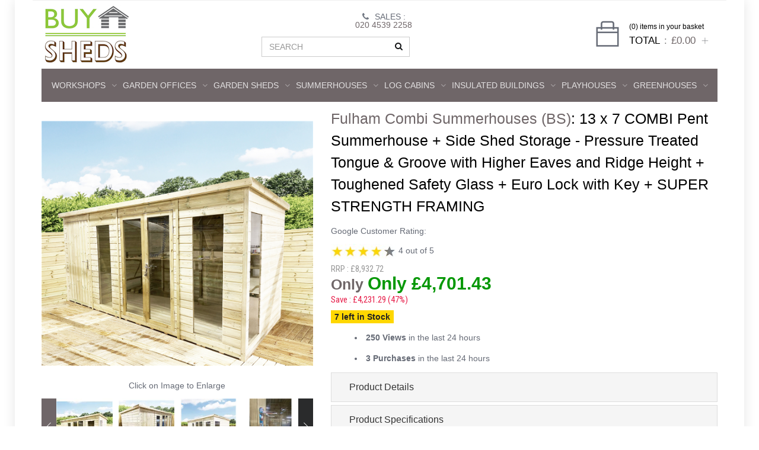

--- FILE ---
content_type: text/html; charset=utf-8
request_url: https://www.buysheds.com/product/122789/13-x-7-COMBI-Pent-Summerhouse---Side-Shed-Storage---Pressure-Treated-Tongue-and-Groove-with-Higher-Eaves-and-Ridge-Height---Toughened-Safety-Glass---Euro-Lock-with-Key---SUPER-STRENGTH-FRAMING
body_size: 24231
content:
<!DOCTYPE html>
<html>
<head>
    <meta charset="utf-8">
    <meta http-equiv="Cache-Control" content="max-age=3600, must-revalidate" />
    <meta name="viewport" content="width=device-width, initial-scale=1.0">
    <meta name="google-site-verification" content="" />


    <meta name="author" content="BuySheds.com">
    <link rel="shortcut icon" href="/images/favicon.ico">
    <meta property="og:image" content="https://www.buysheds.com/images/small/122789.jpg" />
    <meta property="og:title" content="13 x 7 COMBI Pent Summerhouse + Side Shed Storage - Pressure Treated Tongue &amp; Groove with Higher Eaves and Ridge Height + Toughened Safety Glass + Euro Lock with Key + SUPER STRENGTH FRAMING | BuySheds" />
    <meta property="og:url" content="https://www.buysheds.com/product/122789/13-x-7-COMBI-Pent-Summerhouse---Side-Shed-Storage---Pressure-Treated-Tongue-and-Groove-with-Higher-Eaves-and-Ridge-Height---Toughened-Safety-Glass---Euro-Lock-with-Key---SUPER-STRENGTH-FRAMING" />
    <link rel="canonical" href="https://www.buysheds.com/product/122789/13-x-7-COMBI-Pent-Summerhouse---Side-Shed-Storage---Pressure-Treated-Tongue-and-Groove-with-Higher-Eaves-and-Ridge-Height---Toughened-Safety-Glass---Euro-Lock-with-Key---SUPER-STRENGTH-FRAMING" />

        <meta name="description" content="13 x 7 COMBI Pressure Treated Tongue &amp; Groove Pent Summerhouse with Higher Eaves and Ridge Height + Side Shed + Toughened Safety Glass + Euro Lock with Key + SUPER STRENGTH FRAMING" />
        <meta property="og:description" content="13 x 7 COMBI Pressure Treated Tongue &amp; Groove Pent Summerhouse with Higher Eaves and Ridge Height + Side Shed + Toughened Safety Glass + Euro Lock with Key + SUPER STRENGTH FRAMING" />
            <meta name="keywords" content="13ft x 7ft, 13&#39; x 7&#39;, wooden, tongue and groove, pressure treated, summerhouse" />

    <title>13 x 7 COMBI Pent Summerhouse + Side Shed Storage - Pressure Treated Tongue &amp; Groove with Higher Eaves and Ridge Height + Toughened Safety Glass + Euro Lock with Key + SUPER STRENGTH FRAMING | BuySheds</title>

    <!-- Bootstrap core CSS
    ================================================== -->
    <link href="/uikit/bootstrap/css/bootstrap.css" rel="stylesheet">

    <!-- Custom styles for this template
    ================================================== -->
    <link href="/uikit/css/uikit.css" rel="stylesheet">


    <link href="/uikit/css/owl-carousel/owl.carousel.css" rel="stylesheet" type="text/css" />
    <link href="/uikit/css/owl-carousel/owl.theme.css" rel="stylesheet" type="text/css" />
    <link href="/uikit/css/owl-carousel/owl.transitions.css" rel="stylesheet" type="text/css" />

    <!-- HTML5 shim and Respond.js IE8 support of HTML5 elements and media queries -->
    <!--[if lt IE 9]>
    <script src="uikit/js/html5shiv.js"></script>
    <script src="uikit/js/respond.min.js"></script>
    <![endif]-->

    <script type="text/javascript">


   var _gaq = _gaq || [];
   _gaq.push(['_setAccount', 'G-TMD3LJ2NZ0']);
	  	   _gaq.push(['_setDomainName', 'BuySheds.com )']);
   _gaq.push(['_setAllowLinker', true]);
   _gaq.push(['_trackPageview']);

   (function ()
   {
      var ga = document.createElement('script'); ga.type = 'text/javascript'; ga.async = true;
      ga.src = ('https:' == document.location.protocol ? 'https://' : 'http://') + 'stats.g.doubleclick.net/dc.js';
      var s = document.getElementsByTagName('script')[0]; s.parentNode.insertBefore(ga, s);
   })();



   // track the keywords used and their rank
   if (document.referrer.match(/google(\.com|\.co\.uk)/gi) && document.referrer.match(/cd/gi))
   {
      var myString = document.referrer;
      var r = myString.match(/cd=(.*?)&/);
      var rank = parseInt(r[1]);
      var kw = myString.match(/q=(.*?)&/);

      if (kw[1].length > 0)
      {
         var keyWord = decodeURI(kw[1]);
      } else
      {
         keyWord = "(not provided)";
      }

      var p = document.location.pathname;
      _gaq.push(['_trackEvent', 'RankTracker', keyWord, p, rank, true]);
   }

   (function (i, s, o, g, r, a, m)
   {
      i['GoogleAnalyticsObject'] = r; i[r] = i[r] || function ()
      {
         (i[r].q = i[r].q || []).push(arguments)
      }, i[r].l = 1 * new Date(); a = s.createElement(o),
      m = s.getElementsByTagName(o)[0]; a.async = 1; a.src = g; m.parentNode.insertBefore(a, m)
   })(window, document, 'script', '//www.google-analytics.com/analytics.js', 'ga');

   ga('create', 'G-TMD3LJ2NZ0', 'auto');
	  	   ga('send', 'pageview');

    </script>

    <script async src="https://www.googletagmanager.com/gtag/js?id=UA-199814268-1"></script>
    <script>
        window.dataLayer = window.dataLayer || [];
        function gtag() { dataLayer.push(arguments); }
        gtag('js', new Date());

        gtag('config', 'UA-199814268-1');
        gtag('config', 'AW-395204026');
    </script>

</head>
<body class="preload tile-1-bg">

  
    <!-- Preloader 
    ============================================ -->
    
	
    <div class="page-wrapper boxed-wrapper shadow">
		
<style>
.tel { float: right; margin-top: 30px; padding:0px 20px; }
.tel i { font-size: 20px; float: left; height: 40px; width: 40px; line-height: 40px; border:1px #F15E25 solid; border-radius: 100%; text-align: center; color: #F15E25; margin-right: 10px;}
.tel p { font-size: 16px; float: left; height: 40px;margin: 0px;font-weight: bold; color: #F15E25; line-height: normal; }
.led {display: inline-block;width: 9px;height: 9px;}
.led.green { background-color: #2ecc71;border-radius: 50%;box-shadow: rgba(0,0,0,0.2) 0 0px 7px 1px, inset rgba(0,0,0,0.3) 0 0px 3px;}
.led.red { background-color: red;border-radius: 50%;box-shadow: rgba(0,0,0,0.2) 0 0px 7px 1px, inset rgba(0,0,0,0.3) 0 0px 3px;}
.tel p strong.green { font-size: 12px; display: block; font-weight: normal; margin-top: 2px; color: #2ecc71 }
.tel p strong.red { font-size: 12px; display: block; font-weight: normal; margin-top: 2px; color:red;  }
.animated {
  -webkit-animation-duration: 1s;
  animation-duration: 1s;
  -webkit-animation-fill-mode: both;
  animation-fill-mode: both;
}

.animated.infinite {
  -webkit-animation-iteration-count: infinite;
  animation-iteration-count: infinite;
}
@-webkit-keyframes flash {
  from,
  50%,
  to {
    opacity: 1;
  }

  25%,
  75% {
    opacity: 0;
  }
}

@keyframes flash {
  from,
  50%,
  to {
    opacity: 1;
  }

  25%,
  75% {
    opacity: 0;
  }
}

.flash {
  -webkit-animation-name: flash;
  animation-name: flash;
}
</style> 

<!-- Header Block
      ============================================== -->
      <header class="header-block">
      
       
      
        <!-- Main Header
        ............................................ -->
        <div class="main-header container">
            <!-- Header Cols -->
            <div class="header-cols"> 
                <!-- Brand Col -->
                <div class="brand-col hidden-xs">

                    <!-- vcenter -->
                    <div class="vcenter">

                        <!-- v-centered -->
                        <div class="vcenter-this">

                            <span class="header-text case-u mgb-10 hidden-xs hidden-sm"><i class="icon-left fa fa-phone bcolor-l"></i>sales : <span class="pcolor"><a href="tel:020 4539 2258">020 4539 2258</a></span></span>

                            <form class="header-search">
                                <div class="form-group" style="text-align: center;">
                                    <input id="searchbox" name="searchbox" class="form-control" type="text" placeholder="SEARCH" onkeydown="if (event.keyCode === 13) DoSearch();" onclick="this.value = '';" onfocus="this.select();">
                                    <button class="btn btn-empty" onclick="DoSearch();"><i class="fa fa-search"></i></button>
                                </div>
                            </form>

                        </div>
                        <!-- /v-centered -->
                    </div>
                    <!-- /vcenter -->
                    
                </div>
                <!-- /Brand Col -->
            
                <!-- Right Col -->
                <div class="right-col">
            
                  <!-- vcenter -->
                  <div class="vcenter">
                
                    <!-- v-centered -->               
                    <div class="vcenter-this">

<!-- Cart Summary -->
	<div class="header-cart-summary pull-right clearfix">
		<i class="icon ti ti-bag"></i>
        <!-- Summary Text -->
        <div class="summary-text">
			<small style="color:#000;">(0) items in your basket</small>
                      
            <a class="total" href="#" data-toggle="dropdown"><span class="hidden-xs hidden-sm total-text" style="color:#000;">TOTAL</span><span class="total-price">&pound;0.00</span><i class="toggler ti ti-plus rot-135"></i></a>
                      
            <!-- Dropdown Panel -->
            <div class="dropdown-menu dropdown-panel dropdown-right arrow-top" data-keep-open="true">
				<section>
                <!-- Mini Cart -->
					<ul class="mini-cart">
						<!-- Item -->
						<!-- /Item -->
					</ul>
					<!-- /Mini Cart -->
				</section>
                        
                <section>
                    <div class="row grid-10">
						<div class="col-md-6">
							<a class="btn btn-base btn-block margin-y-5" id="HeaderCartEdit">view basket</a>
						</div>
						<div class="col-md-6">
							<a class="btn btn-primary btn-block margin-y-5" id="HeaderCheckOut">checkout</a>
						</div>
						</div>
                </section>
			</div>
            <!-- /Dropdown Panel -->
                      
        </div>
        <!-- /Summary Text -->
                    
	</div>
<!-- /Cart summary -->


                    </div>
                    <!-- v-centered -->
                
                  </div>
                  <!-- vcenter -->
            
                </div>
                <!-- /Right Col -->
            
                <!-- Left Col -->
                <div class="left-col">

                    <!-- vcenter -->
                    <div class="vcenter">

                        <!-- v-centered -->
                        <div class="vcenter-this">
                            <a href="/">
                                <img alt="Buy Sheds" src="/images/logo.jpg">
                            </a>
                        </div>
                        <!-- v-centered -->
                    </div>
                    <!-- vcenter -->

                </div>
                <!-- /Left Col -->
            

            </div>
          <!-- Header Cols -->
        
        </div>
        <!-- /Main Header
        .............................................. -->
        
		


        <!-- Nav Bottom
        .............................................. -->
        <nav class="nav-bottom hnav hnav-borderless pcolor-bg invert-colors boxed-section">
        
          <!-- Container -->
          <div class="container">
          
            <!-- Header-->
            <div class="navbar-header">
              <button class="navbar-toggle no-border" type="button" data-toggle="collapse" data-target="#nav-collapse5">
                <span class="sr-only">Toggle navigation</span>
                <i class="fa fa-navicon"></i>
              </button>
              <a class="navbar-brand visible-xs" href="#"><img alt="Buy Sheds" src="/images/logo.jpg"></a>
            </div>
            <!-- /Header-->
          
            <!-- Collapse -->
             <div class="collapse navbar-collapse navbar-absolute" id="nav-collapse5">
	<ul class="nav navbar-nav navbar-center fill-default case-u">

		<li class="dropdown dropdown-mega"><a class="dropdown-toggle" href="#" data-toggle="dropdown">WORKSHOPS<i class="fa fa-angle-down toggler"></i></a>
			<div class="mega-menu dropdown-menu">
				<div class="row">
					<div class="col-md-3 megapicheight" >
						<a href="/cat/workshops/"><img src="https://www.buysheds.com/images/Cats/Small/1747.jpg"></a>
					</div>
					<div class="col-md-9">
						<a href="/cat/workshops/">WORKSHOPS</a>
					</div>
					<hr/>
					<ul class="links">
							<li class="col-md-3"><a href="/cat/6-x-6-workshops/">6 x 6</a></li>
							<li class="col-md-3"><a href="/cat/12-x-8-workshops/">12 x 8</a></li>
							<li class="col-md-3"><a href="/cat/16-x-10-workshops/">16 x 10</a></li>

							<li class="col-md-3"><a href="/cat/7-x-5-workshops/">7 x 5</a></li>
							<li class="col-md-3"><a href="/cat/12-x-9-workshops/">12 x 9</a></li>
							<li class="col-md-3"><a href="/cat/16-x-12-workshops/">16 x 12</a></li>

							<li class="col-md-3"><a href="/cat/7-x-7-workshops/">7 x 7</a></li>
							<li class="col-md-3"><a href="/cat/12-x-10-workshops/">12 x 10</a></li>
							<li class="col-md-3"><a href="/cat/18-x-4-workshops/">18 x 4</a></li>

							<li class="col-md-3"><a href="/cat/8-x-4-workshops/">8 x 4</a></li>
							<li class="col-md-3"><a href="/cat/12-x-12-workshops/">12 x 12</a></li>
							<li class="col-md-3"><a href="/cat/18-x-6-workshops/">18 x 6</a></li>

							<li class="col-md-3"><a href="/cat/8-x-6-workshops/">8 x 6</a></li>
							<li class="col-md-3"><a href="/cat/13-x-7-workshops/">13 x 7</a></li>
							<li class="col-md-3"><a href="/cat/18-x-8-workshops/">18 x 8</a></li>

							<li class="col-md-3"><a href="/cat/8-x-8-workshops/">8 x 8</a></li>
							<li class="col-md-3"><a href="/cat/13-x-8-workshops/">13 x 8</a></li>
							<li class="col-md-3"><a href="/cat/18-x-9-workshops/">18 x 9</a></li>

							<li class="col-md-3"><a href="/cat/8-x-10-workshops/">8 x 10</a></li>
							<li class="col-md-3"><a href="/cat/14-x-4-workshops/">14 x 4</a></li>
							<li class="col-md-3"><a href="/cat/18-x-10-workshops/">18 x 10</a></li>

							<li class="col-md-3"><a href="/cat/9-x-9-workshops/">9 x 9</a></li>
							<li class="col-md-3"><a href="/cat/14-x-6-workshops/">14 x 6</a></li>
							<li class="col-md-3"><a href="/cat/20-x-4-workshops/">20 x 4</a></li>

							<li class="col-md-3"><a href="/cat/10-x-4-workshops/">10 x 4</a></li>
							<li class="col-md-3"><a href="/cat/14-x-8-workshops/">14 x 8</a></li>
							<li class="col-md-3"><a href="/cat/20-x-6-workshops/">20 x 6</a></li>

							<li class="col-md-3"><a href="/cat/10-x-6-workshops/">10 x 6</a></li>
							<li class="col-md-3"><a href="/cat/15-x-9-workshops/">15 x 9</a></li>
							<li class="col-md-3"><a href="/cat/20-x-8-workshops/">20 x 8</a></li>

							<li class="col-md-3"><a href="/cat/10-x-7-workshops/">10 x 7</a></li>
							<li class="col-md-3"><a href="/cat/15-x-10-workshops/">15 x 10</a></li>
							<li class="col-md-3"><a href="/cat/20-x-10-workshops/">20 x 10</a></li>

							<li class="col-md-3"><a href="/cat/10-x-8-workshops/">10 x 8</a></li>
							<li class="col-md-3"><a href="/cat/16-x-4-workshops/">16 x 4</a></li>
							<li class="col-md-3"><a href="/cat/20-x-12-workshops/">20 x 12</a></li>

							<li class="col-md-3"><a href="/cat/10-x-10-workshops/">10 x 10</a></li>
							<li class="col-md-3"><a href="/cat/16-x-6-workshops/">16 x 6</a></li>
							<li class="col-md-3"><a href="/cat/24-x-10-workshops/">24 x 10</a></li>

							<li class="col-md-3"><a href="/cat/12-x-4-workshops/">12 x 4</a></li>
							<li class="col-md-3"><a href="/cat/16-x-8-workshops/">16 x 8</a></li>
							<li class="col-md-3"><a href="/cat/express-delivery-48hr-sat-workshops/">Express Delivery 48HR/SAT</a></li>

							<li class="col-md-3"><a href="/cat/12-x-6-workshops/">12 x 6</a></li>

					</ul>
				</div>
			</div>
		</li>
		<li class="dropdown dropdown-mega"><a class="dropdown-toggle" href="#" data-toggle="dropdown">GARDEN OFFICES<i class="fa fa-angle-down toggler"></i></a>
			<div class="mega-menu dropdown-menu">
				<div class="row">
					<div class="col-md-3 megapicheight" >
						<a href="/cat/Garden-Offices/"><img src="https://www.buysheds.com/images/Cats/Small/2871.jpg"></a>
					</div>
					<div class="col-md-9">
						<a href="/cat/Garden-Offices/">GARDEN OFFICES</a>
					</div>
					<hr/>
					<ul class="links">
							<li class="col-md-3"><a href="/cat/3mx3m- Garden-Offices/">3m x 3m (10 x 10)</a></li>
							<li class="col-md-3"><a href="/cat/4m x 4m-Garden-Offices/">4m x 4m (13 x 13)</a></li>
							<li class="col-md-3"><a href="/cat/5mx5m-Garden-Office/">5m x 5m (16 x 16)</a></li>

							<li class="col-md-3"><a href="/cat/3mx4m-Garden-Offices/">3m x 4m (10 x 13)</a></li>
							<li class="col-md-3"><a href="/cat/4mx5m-Garden-Office/">4m x 5m (13 x 16)</a></li>
							<li class="col-md-3"><a href="/cat/5mx6m-Garden-Office/">5m x 6m (16 x 20)</a></li>

							<li class="col-md-3"><a href="/cat/3mx5m-Garden-Office/">3m x 5m (10 x 16)</a></li>
							<li class="col-md-3"><a href="/cat/4mx6m-Garden-Office/">4m x 6m (13 x 20)</a></li>
							<li class="col-md-3"><a href="/cat/5mx7m-Garden-Office/">5m x 7m (16 x 22)</a></li>

							<li class="col-md-3"><a href="/cat/3mx6m-Garden-Office/">3m x 6m (10 x 20)</a></li>
							<li class="col-md-3"><a href="/cat/4mx7m-Garden-Offices/">4m x 7m (13 x 22)</a></li>
							<li class="col-md-3"><a href="/cat/5mx8m-Garden-Offices/">5m x 8m (16 x 26)</a></li>

							<li class="col-md-3"><a href="/cat/3mx7m-Garden-Office/">3m x 7m (10 x 22)</a></li>
							<li class="col-md-3"><a href="/cat/4mx8m-Garden-Offices/">4m x 8m (13 x 26)</a></li>
							<li class="col-md-3"><a href="/cat/6m x 3m-Garden-Offices/">6m x 3m (20 x 10)</a></li>

							<li class="col-md-3"><a href="/cat/3mx8m-Garden-Office/">3m x 8m (10 x 26)</a></li>
							<li class="col-md-3"><a href="/cat/5m x 3m-Garden-Offices/">5m x 3m (16 x 10)</a></li>
							<li class="col-md-3"><a href="/cat/6m x 4m-Garden-Offices/">6m x 4m (20 x 13)</a></li>

							<li class="col-md-3"><a href="/cat/4mx3m-Garden-Offices/">4m x 3m (13 x 10)</a></li>
							<li class="col-md-3"><a href="/cat/5m x 4m-Garden-Offices/">5m x 4m (16 x 13)</a></li>
							<li class="col-md-3"><a href="/cat/6mx5m-Garden-Offices/">6m x 5m (20 x 16)</a></li>


					</ul>
				</div>
			</div>
		</li>
		<li class="dropdown dropdown-mega"><a class="dropdown-toggle" href="#" data-toggle="dropdown">GARDEN SHEDS<i class="fa fa-angle-down toggler"></i></a>
			<div class="mega-menu dropdown-menu">
				<div class="row">
					<div class="col-md-3 megapicheight" >
						<a href="/cat/garden-sheds/"><img src="https://www.buysheds.com/images/Cats/Small/2456.jpg"></a>
					</div>
					<div class="col-md-9">
						<a href="/cat/garden-sheds/">GARDEN SHEDS</a>
					</div>
					<hr/>
					<ul class="links">
							<li class="col-md-3"><a href="/cat/wooden-garden-sheds/">Wooden Garden Sheds</a></li>
							<li class="col-md-3"><a href="/cat/windowless-sheds/">Windowless Sheds</a></li>
							<li class="col-md-3"><a href="/cat/shop-by-size/">Shop By Size</a></li>

							<li class="col-md-3"><a href="/cat/metal-garden-sheds/">Metal Garden Sheds</a></li>
							<li class="col-md-3"><a href="/cat/plastic-garden-sheds/">Plastic Garden Sheds</a></li>
							<li class="col-md-3"><a href="/cat/express-delivery-48hr-sat-garden-sheds/">Express Delivery 48HR-SAT</a></li>

							<li class="col-md-3"><a href="/cat/bike-sheds/">Bike Sheds</a></li>
							<li class="col-md-3"><a href="/cat/storage/">Storage</a></li>
							<li class="col-md-3"><a href="/cat/installation-included/">Installation Included</a></li>

							<li class="col-md-3"><a href="/cat/pressure-treated/">Pressure Treated Sheds</a></li>

					</ul>
				</div>
			</div>
		</li>
		<li class="dropdown dropdown-mega"><a class="dropdown-toggle" href="#" data-toggle="dropdown">SUMMERHOUSES<i class="fa fa-angle-down toggler"></i></a>
			<div class="mega-menu dropdown-menu">
				<div class="row">
					<div class="col-md-3 megapicheight" >
						<a href="/cat/summerhouses/"><img src="https://www.buysheds.com/images/Cats/Small/1686.jpg"></a>
					</div>
					<div class="col-md-9">
						<a href="/cat/summerhouses/">SUMMERHOUSES</a>
					</div>
					<hr/>
					<ul class="links">
							<li class="col-md-3"><a href="/cat/6-x-6-summerhouses/">6 x 6</a></li>
							<li class="col-md-3"><a href="/cat/16x10-summerhouses/">16 x 10</a></li>
							<li class="col-md-3"><a href="/cat/10'-depth-summerhouses/">10' Depth</a></li>

							<li class="col-md-3"><a href="/cat/6-x-7-summerhouses/">6 x 7</a></li>
							<li class="col-md-3"><a href="/cat/5'-wide-summerhouses/">5' Wide</a></li>
							<li class="col-md-3"><a href="/cat/12'-depth-summerhouses/">12' Depth</a></li>

							<li class="col-md-3"><a href="/cat/7-x-5-summerhouses/">7 x 5</a></li>
							<li class="col-md-3"><a href="/cat/6'-wide-summerhouses/">6' Wide</a></li>
							<li class="col-md-3"><a href="/cat/14'-depth-summerhouses/">14' Depth</a></li>

							<li class="col-md-3"><a href="/cat/7-x-7-summerhouses/">7 x 7</a></li>
							<li class="col-md-3"><a href="/cat/7'-wide-summerhouses/">7' Wide </a></li>
							<li class="col-md-3"><a href="/cat/16'-depth-summerhouses/">16' Depth</a></li>

							<li class="col-md-3"><a href="/cat/8-x-6-summerhouses/">8 x 6</a></li>
							<li class="col-md-3"><a href="/cat/8'-wide-summerhouses/">8' Wide</a></li>
							<li class="col-md-3"><a href="/cat/18'-depth-summerhouses/">18' Depth</a></li>

							<li class="col-md-3"><a href="/cat/8-x-7-summerhouses/">8 x 7</a></li>
							<li class="col-md-3"><a href="/cat/9'-wide-summerhouses/">9' Wide</a></li>
							<li class="col-md-3"><a href="/cat/20'-depth-summerhouses/">20' Depth</a></li>

							<li class="col-md-3"><a href="/cat/8-x-8-summerhouses/">8 x 8</a></li>
							<li class="col-md-3"><a href="/cat/10'-wide-summerhouses/">10' Wide</a></li>
							<li class="col-md-3"><a href="/cat/24'-depth-summerhouses/">24' Depth</a></li>

							<li class="col-md-3"><a href="/cat/9-x-7-summerhouses/">9 x 7</a></li>
							<li class="col-md-3"><a href="/cat/11'-wide-summerhouses/">11' Wide</a></li>
							<li class="col-md-3"><a href="/cat/26'-depth-summerhouses/">26' Depth</a></li>

							<li class="col-md-3"><a href="/cat/10-x-6-summerhouses/">10 x 6</a></li>
							<li class="col-md-3"><a href="/cat/12'-wide-summerhouses/">12' Wide</a></li>
							<li class="col-md-3"><a href="/cat/28'-depth-summerhouses/">28' Depth</a></li>

							<li class="col-md-3"><a href="/cat/10-x-8-summerhouses/">10 x 8</a></li>
							<li class="col-md-3"><a href="/cat/13'-wide-summerhouses/">13' Wide</a></li>
							<li class="col-md-3"><a href="/cat/30'-depth-summerhouses/">30' Depth</a></li>

							<li class="col-md-3"><a href="/cat/10-x-10-summerhouses/">10 x 10</a></li>
							<li class="col-md-3"><a href="/cat/14'-wide-summerhouses/">14' Wide</a></li>
							<li class="col-md-3"><a href="/cat/garden-bars/">Garden Bars</a></li>

							<li class="col-md-3"><a href="/cat/11-x-9-summerhouses/">11 x 9</a></li>
							<li class="col-md-3"><a href="/cat/15'-wide-summerhouses/">15' Wide</a></li>
							<li class="col-md-3"><a href="/cat/octagonal-summerhouses/">Octagonal </a></li>

							<li class="col-md-3"><a href="/cat/12-x-8-summerhouses/">12 x 8</a></li>
							<li class="col-md-3"><a href="/cat/16'-wide-summerhouses/">16' Wide</a></li>
							<li class="col-md-3"><a href="/cat/side-storage-summerhouses/">Side Storage Summerhouse</a></li>

							<li class="col-md-3"><a href="/cat/12x10-summerhouses/">12 x 10</a></li>
							<li class="col-md-3"><a href="/cat/6'-depth-summerhouses/">6' Depth</a></li>
							<li class="col-md-3"><a href="/cat/log-summerhouses-summerhouses/">Log Summerhouses</a></li>

							<li class="col-md-3"><a href="/cat/14x10-summerhouses/">14 x 10</a></li>
							<li class="col-md-3"><a href="/cat/8'-depth-summerhouses/">8' Depth</a></li>
							<li class="col-md-3"><a href="/cat/express-delivery-48hr-sat-summerhouses/">Express Delivery 48HR/SAT</a></li>


					</ul>
				</div>
			</div>
		</li>
		<li class="dropdown dropdown-mega"><a class="dropdown-toggle" href="#" data-toggle="dropdown">LOG CABINS<i class="fa fa-angle-down toggler"></i></a>
			<div class="mega-menu dropdown-menu">
				<div class="row">
					<div class="col-md-3 megapicheight" >
						<a href="/cat/log-cabins/"><img src="https://www.buysheds.com/images/Cats/Small/1688.jpg"></a>
					</div>
					<div class="col-md-9">
						<a href="/cat/log-cabins/">LOG CABINS</a>
					</div>
					<hr/>
					<ul class="links">
							<li class="col-md-3"><a href="/cat/2m-x-2m-log-cabins/">2m x 2m </a></li>
							<li class="col-md-3"><a href="/cat/7m-x-4m-log-cabins/">7m x 4m</a></li>
							<li class="col-md-3"><a href="/cat/6m-(20')-wide-log-cabin/">6m (20') Wide</a></li>

							<li class="col-md-3"><a href="/cat/3m-x-2m-log-cabins/">3m x 2m </a></li>
							<li class="col-md-3"><a href="/cat/7m-x-5m-log-cabins/">7m x 5m</a></li>
							<li class="col-md-3"><a href="/cat/7m-(23')-wide-log-cabin/">7m (23') Wide</a></li>

							<li class="col-md-3"><a href="/cat/3m-x-4m-log-cabins/">3m x 4m</a></li>
							<li class="col-md-3"><a href="/cat/8m-x-4m-log-cabins/">8m x 4m</a></li>
							<li class="col-md-3"><a href="/cat/7.5m-(23')-wide-log-cabin/">7.5m (23') WIde</a></li>

							<li class="col-md-3"><a href="/cat/3m-x-3m-log-cabins/">3m x 3m </a></li>
							<li class="col-md-3"><a href="/cat/19mm-wall-thickness-log-cabins/">19mm Wall Thickness</a></li>
							<li class="col-md-3"><a href="/cat/8.5m-(28')-wide-log-cabin/">8.5m (28') Wide</a></li>

							<li class="col-md-3"><a href="/cat/3m-x-5m-log-cabins/">3m x 5m</a></li>
							<li class="col-md-3"><a href="/cat/34mm-wall-thickness-log-cabins/">34mm Wall Thickness</a></li>
							<li class="col-md-3"><a href="/cat/home-offices-log-cabins/">Home Office Cabin</a></li>

							<li class="col-md-3"><a href="/cat/3m-x-7m-log-cabins/">3m x 7m</a></li>
							<li class="col-md-3"><a href="/cat/28mm-wall-thickness-log-cabins/">28mm Wall Thickness</a></li>
							<li class="col-md-3"><a href="/cat/clock-houses-log-cabins/">Clock Houses</a></li>

							<li class="col-md-3"><a href="/cat/4m-x-3m-log-cabins/">4m x 3m</a></li>
							<li class="col-md-3"><a href="/cat/44mm-wall-thickness-log-cabins/">44mm Wall Thickness</a></li>
							<li class="col-md-3"><a href="/cat/garages-log-cabins/">Garages</a></li>

							<li class="col-md-3"><a href="/cat/4m-x-4m-log-cabins/">4m x 4m</a></li>
							<li class="col-md-3"><a href="/cat/70mm-wall-thickness-log-cabins/">70mm Wall Thickness</a></li>
							<li class="col-md-3"><a href="/cat/school-classrooms-log-cabins/">School Classrooms</a></li>

							<li class="col-md-3"><a href="/cat/4m-x-5m-log-cabins/">4m x 5m</a></li>
							<li class="col-md-3"><a href="/cat/2.5m-(8')-wide-log-cabin/">2.5m (8') Wide</a></li>
							<li class="col-md-3"><a href="/cat/bespoke-log-cabins/">Bespoke Log Cabins</a></li>

							<li class="col-md-3"><a href="/cat/4m-x-6m-log-cabins/">4m x 6m</a></li>
							<li class="col-md-3"><a href="/cat/3m-(10')-wide-log-cabin/">3m (10') Wide</a></li>
							<li class="col-md-3"><a href="/cat/corner-octagonal-log-cabins/">Corner Octagonal </a></li>

							<li class="col-md-3"><a href="/cat/5m-x-3m-log-cabins/">5m x 3m</a></li>
							<li class="col-md-3"><a href="/cat/3.5m-(12')-wide-log-cabin/">3.5m (12') Wide</a></li>
							<li class="col-md-3"><a href="/cat/apex-style-log-cabins/">Apex Style Cabins</a></li>

							<li class="col-md-3"><a href="/cat/5m-x-4m-log-cabins/">5m x 4m </a></li>
							<li class="col-md-3"><a href="/cat/4m-(13')-wide-log-cabin/">4m (13') Wide</a></li>
							<li class="col-md-3"><a href="/cat/pent-style-log-cabins/">Pent Style Cabins</a></li>

							<li class="col-md-3"><a href="/cat/5m-x-5m-log-cabins/">5m x 5m </a></li>
							<li class="col-md-3"><a href="/cat/4.5m-(15')-wide-log-cabin/">4.5m (15') Wide</a></li>
							<li class="col-md-3"><a href="/cat/pent-log-cabin/">Pent Log Cabin</a></li>

							<li class="col-md-3"><a href="/cat/5m-x-7m-log-cabins/">5m x 7m</a></li>
							<li class="col-md-3"><a href="/cat/5m-(16')-wide-log-cabin/">5m (16') Wide </a></li>
							<li class="col-md-3"><a href="/cat/apex-log-cabin/">Apex Log Cabin</a></li>

							<li class="col-md-3"><a href="/cat/6m-x-5m-log-cabins/">6m x 5m </a></li>
							<li class="col-md-3"><a href="/cat/5.5m-(18')-wide-log-cabin/">5.5m (18') Wide</a></li>

					</ul>
				</div>
			</div>
		</li>
		<li class="dropdown dropdown-mega"><a class="dropdown-toggle" href="#" data-toggle="dropdown">INSULATED BUILDINGS<i class="fa fa-angle-down toggler"></i></a>
			<div class="mega-menu dropdown-menu">
				<div class="row">
					<div class="col-md-3 megapicheight" >
						<a href="/cat/insulated-garden-buildings/"><img src="https://www.buysheds.com/images/Cats/Small/2860.jpg"></a>
					</div>
					<div class="col-md-9">
						<a href="/cat/insulated-garden-buildings/">INSULATED BUILDINGS</a>
					</div>
					<hr/>
					<ul class="links">
							<li class="col-md-3"><a href="/cat/7x5-insulated-buildings/">7 x 5 (2m x 1.5m)</a></li>
							<li class="col-md-3"><a href="/cat/10x6-insulated-buildings/">10 x 6 (3m x 2m)</a></li>
							<li class="col-md-3"><a href="/cat/12x8-insulated-buildings/">12 x 8 (3.5m x 2.5m)</a></li>

							<li class="col-md-3"><a href="/cat/7x7-insulated-buildings/">7 x 7 (2m x 2m)</a></li>
							<li class="col-md-3"><a href="/cat/10x10-insulated-buildings/">10 x 10 (3m x 3m)</a></li>
							<li class="col-md-3"><a href="/cat/16x10-insulated-buildings/">16 x 10 (5m x 3m)</a></li>

							<li class="col-md-3"><a href="/cat/8x6-insulated-buildings/">8 x 6 (2.5m x 2m)</a></li>
							<li class="col-md-3"><a href="/cat/10x12-insulated-buildings/">10 x 12 (3m x 3.5m)</a></li>
							<li class="col-md-3"><a href="/cat/20x10-insulated-buildings/">20 x 10 (6m x 3m)</a></li>

							<li class="col-md-3"><a href="/cat/8x8-insulated-buildings/">8 x 8 (2.5m x 2.5m)</a></li>

					</ul>
				</div>
			</div>
		</li>
		<li class="dropdown dropdown-mega"><a class="dropdown-toggle" href="#" data-toggle="dropdown">Playhouses<i class="fa fa-angle-down toggler"></i></a>
			<div class="mega-menu dropdown-menu">
				<div class="row">
					<div class="col-md-3 megapicheight" >
						<a href="/cat/playhouses/"><img src="https://www.buysheds.com/images/Cats/Small/2104.jpg"></a>
					</div>
					<div class="col-md-9">
						<a href="/cat/playhouses/">PLAYHOUSES</a>
					</div>
					<hr/>
					<ul class="links">
							<li class="col-md-3"><a href="/cat/express-delivery-48hr-sat-playhouses/">Express Delivery 48HR/SAT</a></li>
							<li class="col-md-3"><a href="/cat/6-x-5-playhouses/">6 x 5</a></li>
							<li class="col-md-3"><a href="/cat/13-x-7-playhouses/">13 x 7</a></li>

							<li class="col-md-3"><a href="/cat/4-x-4-playhouses/">4 x 4</a></li>
							<li class="col-md-3"><a href="/cat/6-x-6-playhouses/">6 x 6</a></li>
							<li class="col-md-3"><a href="/cat/13-x-12-playhouses/">13 x 12</a></li>

							<li class="col-md-3"><a href="/cat/4-x-6-playhouses/">4 x 6</a></li>
							<li class="col-md-3"><a href="/cat/7-x-5-plyahouses/">7 x 5</a></li>
							<li class="col-md-3"><a href="/cat/4'-wide-playhouses/">4' Wide</a></li>

							<li class="col-md-3"><a href="/cat/5-x-3-playhouses/">5 x 3</a></li>
							<li class="col-md-3"><a href="/cat/7-x-6-playhouses/">7 x 6</a></li>
							<li class="col-md-3"><a href="/cat/6'-wide'-playhouses/">6' Wide</a></li>

							<li class="col-md-3"><a href="/cat/5-x-5-playhouses/">5 x 5</a></li>
							<li class="col-md-3"><a href="/cat/7-x-7-playhouses/">7 x 7</a></li>
							<li class="col-md-3"><a href="/cat/5'-wide-playhouses/">5' Wide</a></li>

							<li class="col-md-3"><a href="/cat/5-x-6-playhouses/">5 x 6</a></li>
							<li class="col-md-3"><a href="/cat/8-x-6-playhouses/">8 x 6</a></li>
							<li class="col-md-3"><a href="/cat/7'-wide-playhouses/">7' Wide</a></li>

							<li class="col-md-3"><a href="/cat/5-x-7-playhouses/">5 x 7</a></li>
							<li class="col-md-3"><a href="/cat/8-x-7-playhouses/">8 x 7</a></li>
							<li class="col-md-3"><a href="/cat/8'-wide-playhouses/">8' Wide</a></li>

							<li class="col-md-3"><a href="/cat/6-x-4-playhouses/">6 x 4</a></li>
							<li class="col-md-3"><a href="/cat/8-x-8-playhouses/">8 x 8</a></li>

					</ul>
				</div>
			</div>
		</li>
		<li class="dropdown dropdown-mega"><a class="dropdown-toggle" href="#" data-toggle="dropdown">GREENHOUSES<i class="fa fa-angle-down toggler"></i></a>
			<div class="mega-menu dropdown-menu">
				<div class="row">
					<div class="col-md-3 megapicheight" >
						<a href="/cat/greenhouses/"><img src="https://www.buysheds.com/images/Cats/Small/1687.jpg"></a>
					</div>
					<div class="col-md-9">
						<a href="/cat/greenhouses/">GREENHOUSES</a>
					</div>
					<hr/>
					<ul class="links">
							<li class="col-md-3"><a href="/cat/3-x-2-greenhouses/">3 x 2</a></li>
							<li class="col-md-3"><a href="/cat/10-x-8-greenhouses/">10 x 8</a></li>
							<li class="col-md-3"><a href="/cat/10'-(3.04m)-wide-greenhouses/">10' (3.04m) Wide</a></li>

							<li class="col-md-3"><a href="/cat/3-x-6-greenhouses/">4 x 6</a></li>
							<li class="col-md-3"><a href="/cat/10-x-6-greenhouses/">10 x 6</a></li>
							<li class="col-md-3"><a href="/cat/lean-to-greenhouses/">Lean To</a></li>

							<li class="col-md-3"><a href="/cat/6-x-4-greenhouses/">6 x 4</a></li>
							<li class="col-md-3"><a href="/cat/10-x-10-greenhouses/">10 x 10</a></li>
							<li class="col-md-3"><a href="/cat/cold-frames-greenhouses/">Cold Frames</a></li>

							<li class="col-md-3"><a href="/cat/6-x-6-greenhouses/">6 x 6</a></li>
							<li class="col-md-3"><a href="/cat/12-x-8-greenhouses/">12 x 8</a></li>
							<li class="col-md-3"><a href="/cat/tunnels-greenhouses/">Tunnels</a></li>

							<li class="col-md-3"><a href="/cat/8-x-4-greenhouses/">8 x 4</a></li>
							<li class="col-md-3"><a href="/cat/14-x-8-greenhouses/">14 x 8</a></li>
							<li class="col-md-3"><a href="/cat/growers-range-greenhouses/">Growers Range</a></li>

							<li class="col-md-3"><a href="/cat/8-x-6-greenhouses/">8 x 6</a></li>
							<li class="col-md-3"><a href="/cat/4'-(1.23m)-wide-greenhouses/">4' (1.23m) Wide</a></li>
							<li class="col-md-3"><a href="/cat/wooden-greenhouses/">Wooden Greenhouse</a></li>

							<li class="col-md-3"><a href="/cat/8-x-8-greenhouses/">8 x 8</a></li>
							<li class="col-md-3"><a href="/cat/6'-(2.01m)-wide-greenhouses/">6' (2.01m) Wide</a></li>
							<li class="col-md-3"><a href="/cat/metal-greenhouses/">Metal Greenhouse</a></li>

							<li class="col-md-3"><a href="/cat/9-x-8-greenhouses/">9 x 8</a></li>
							<li class="col-md-3"><a href="/cat/8'-(2.26m)-wide-greenhouses/">8' (2.26m) Wide</a></li>


					</ul>
				</div>
			</div>
		</li>
		</ul>
	</div
</div

            
            <!-- /Collapse -->
            
            <!-- Dont Collapse -->
            <div class="navbar-dont-collapse">

             
              
              <!-- Navbar Left -->
              <ul class="nav navbar-nav navbar-left navbar-right-xs">
                
              </ul>
              <!-- /Navbar Left -->
            </div>
            <!-- /Dont Collapse -->

          </div>
          <!-- /Container -->
          
        </nav>
        <!-- /Nav Bottom
        .............................................. -->
        
      </header>
      <!-- /Header Block
      ============================================== -->


		

<style>
.StockLeft {
		border: 1px solid gold;
		padding: 2px 5px 2px 5px;
		background-color:gold;
		font-weight: bold;
		color:#222;
	}

</style>

  <!-- Content Block
      ============================================-->
      <section class="content-block has-sidebar default-bg">
        <!-- Container -->
        <div class="container no-pad-t" itemscope itemtype="http://data-vocabulary.org/Product">

          <!-- Product Row -->
          <div class="row product-details">
          
            <!-- Col -->
              <div class="col-md-5 mgb-30-xs">

                  <!-- Slider Wrapper -->
                  <div class="main-slider">
                      <!-- BxSlider -->
                      <ul class="bxslider" data-call="bxslider" data-options="{pagerCustom:'#thumb-pager', controls:false}">
                          <li>
	<a href="https://www.buysheds.com/images/Huge/122789.jpg" data-gal="prettyPhoto[gallery 122789]"><img class="fillw" src="https://www.buysheds.com/images/Huge/122789.jpg" alt="" /></a>
</li>
<li>
	<a href="https://www.buysheds.com/images/AddLarge/94173.jpg" data-gal="prettyPhoto[gallery 122789]"><img class="fillw" src="https://www.buysheds.com/images/AddLarge/94173.jpg" alt="" /></a>
</li>
<li>
	<a href="https://www.buysheds.com/images/AddLarge/94174.jpg" data-gal="prettyPhoto[gallery 122789]"><img class="fillw" src="https://www.buysheds.com/images/AddLarge/94174.jpg" alt="" /></a>
</li>
<li>
	<a href="https://www.buysheds.com/images/AddLarge/94175.jpg" data-gal="prettyPhoto[gallery 122789]"><img class="fillw" src="https://www.buysheds.com/images/AddLarge/94175.jpg" alt="" /></a>
</li>
<li>
	<a href="https://www.buysheds.com/images/AddLarge/94176.jpg" data-gal="prettyPhoto[gallery 122789]"><img class="fillw" src="https://www.buysheds.com/images/AddLarge/94176.jpg" alt="" /></a>
</li>
<li>
	<a href="https://www.buysheds.com/images/AddLarge/94177.jpg" data-gal="prettyPhoto[gallery 122789]"><img class="fillw" src="https://www.buysheds.com/images/AddLarge/94177.jpg" alt="" /></a>
</li>
<li>
	<a href="https://www.buysheds.com/images/AddLarge/94178.jpg" data-gal="prettyPhoto[gallery 122789]"><img class="fillw" src="https://www.buysheds.com/images/AddLarge/94178.jpg" alt="" /></a>
</li>
<li>
	<a href="https://www.buysheds.com/images/AddLarge/94179.jpg" data-gal="prettyPhoto[gallery 122789]"><img class="fillw" src="https://www.buysheds.com/images/AddLarge/94179.jpg" alt="" /></a>
</li>
<li>
	<a href="https://www.buysheds.com/images/AddLarge/94180.jpg" data-gal="prettyPhoto[gallery 122789]"><img class="fillw" src="https://www.buysheds.com/images/AddLarge/94180.jpg" alt="" /></a>
</li>

                      </ul>
                      <!-- /BxSlider -->
                      <div style="text-align:center;">Click on Image to Enlarge</div>
                  </div>
                  <!-- /Slider Wrapper -->
                  <!-- Slider Wrapper -->
                  <div class="thumb-slider bx-controls-box">
                      <!-- BxSlider -->
                      <ul id="thumb-pager" class="bxslider" data-call="bxslider" data-options="{pager:false, slides:4, slideMargin:10}">
                          <li>
	<a data-slide-index="0" href="#"><img class="fillw" src="https://www.buysheds.com/images/small/122789.jpg" alt="" /></a>
</li>
<li>
	<a data-slide-index="1" href="#"><img class="fillw" src="https://www.buysheds.com/images/AddMedium/94173.jpg" alt="" /></a>
</li>
<li>
	<a data-slide-index="2" href="#"><img class="fillw" src="https://www.buysheds.com/images/AddMedium/94174.jpg" alt="" /></a>
</li>
<li>
	<a data-slide-index="3" href="#"><img class="fillw" src="https://www.buysheds.com/images/AddMedium/94175.jpg" alt="" /></a>
</li>
<li>
	<a data-slide-index="4" href="#"><img class="fillw" src="https://www.buysheds.com/images/AddMedium/94176.jpg" alt="" /></a>
</li>
<li>
	<a data-slide-index="5" href="#"><img class="fillw" src="https://www.buysheds.com/images/AddMedium/94177.jpg" alt="" /></a>
</li>
<li>
	<a data-slide-index="6" href="#"><img class="fillw" src="https://www.buysheds.com/images/AddMedium/94178.jpg" alt="" /></a>
</li>
<li>
	<a data-slide-index="7" href="#"><img class="fillw" src="https://www.buysheds.com/images/AddMedium/94179.jpg" alt="" /></a>
</li>
<li>
	<a data-slide-index="8" href="#"><img class="fillw" src="https://www.buysheds.com/images/AddMedium/94180.jpg" alt="" /></a>
</li>

                      </ul>
                      <!-- /BxSlider -->
                  </div>

                  <div class="row" style="margin-top:12px;">
                      <div class="col-sm-6 col-xs-6 cn cen ">

                          <a data-pin-do="buttonBookmark" data-pin-tall="true" data-pin-lang="en" href="https://www.pinterest.com/pin/create/button/"></a>
                          <div style="font-size:11px;margin-bottom:5px;">PInterest</div>
                          <script async defer src="//assets.pinterest.com/js/pinit.js"></script>
                      </div>
                      <div class="col-sm-6 col-xs-6 cn cen ">

                      </div>
                  </div>

                  <!-- /Slider Wrapper -->


                  <input type="hidden" id="tbProdID" name="tbProdID" value="122789" />



                  


                        <div class="container " style="margin-top:20px;">
         <div class="row">
            <div class="col-xs-12 col-sm-12" style="text-align:center;">

              

               <!-- Modal -->
			      <div class="modal fade" id="YTModal" tabindex="-1" role="dialog"  aria-hidden="true" >
				      <div class="modal-dialog" >
					      <div class="modal-content">
						      <div class="modal-header">
							      <button type="button" class="close" data-dismiss="modal" aria-hidden="true">&times;</button>
							
						      </div>
						      <div class="modal-body" id="YTBody"> 
							
							
						      </div>
						      <div class="modal-footer">
							      <button type="button" class="btn btn-success" data-dismiss="modal">Close</button>										
						      </div>
					      </div>
					      <!-- /.modal-content --> 
				      </div>
				      <!-- /.modal-dialog --> 
			      </div>
			      <!-- /.modal -->  
   
           
                  
               <div  class="product-details thumb-slider bx-controls-box">
               <ul id="yt-pager" class="bxslider" data-call="bxslider" data-options="{pager:false, slides:3, slideMargin:10, controls:true}">

                     <li>
                        <div>
				               <a onclick="change_embeded2(&quot;V2SNjhsl1_U&quot;)" data-slide-index="1" data-toggle="modal" href="#YTModal" >
                              <img src="//img.youtube.com/vi/V2SNjhsl1_U/2.jpg" alt="" class="portfolio-image33" style="max-height:95px;" />
				               </a>
                           <div class="overlay33">
		                        <a onclick="change_embeded2(&quot;V2SNjhsl1_U&quot;)" data-toggle="modal" href="#YTModal" class="magnifying-glass-icon foobox">
			                        <i class="fa fa-play fa-2x"></i>
		                        </a>
	                        </div>
                           <div style="margin:0 auto;font-size:78%;width:120px;float:left;">16ft x 8ft Combi Pressure Treated Summerhouse</div>
                        </div>
			            </li>
               
               </ul>	
               </div>			
            </div>
         </div>
      </div>



              </div>
            <!-- /Col -->
   

             
            
            <!-- Col -->
            <div class="col-md-7">



                

                <h3 class="product-title" style="color:#000;"><a href="/brand/Fulham-Combi-Summerhouses-(BS)"><span itemprop="brand">Fulham Combi Summerhouses (BS)</span></a>: <span itemprop="name">13 x 7 COMBI Pent Summerhouse + Side Shed Storage - Pressure Treated Tongue &amp; Groove with Higher Eaves and Ridge Height + Toughened Safety Glass + Euro Lock with Key + SUPER STRENGTH FRAMING</span></h3>

                <div style="margin-top:12px;">Google Customer Rating:</div>
                <div style="margin:10px 0 10px 0;" id="stars">

                    <img src="/images/stars/star4.jpg" alt="Google Site Rating"/> 4 out of 5

                </div>

                <input type="hidden" id="tbID" name="tbID" value="122789" />

                <div class="price-box">
                    <h4 class="product-price">
                            <div class="price price-old RRP" style="font:400 15px/1 'Roboto Condensed';color:rgba(0,0,0,0.4);">RRP : £8,932.72</div>
                        <span class="price">
                            Only
                            <span itemprop="offerDetails" itemscope itemtype="http://data-vocabulary.org/Offer">
                                <meta itemprop="currency" content="GBP" />
                                    <span itemprop="price" class="price-green" style="font-size:120%;" id="CurrentPriceTop" content="4701.43">Only £4,701.43</span>
                            </span>
                        </span>
                            <div style="font:400 15px/1 'Roboto Condensed';color:#E7214C;margin-top:3px;">Save : £4,231.29 (47%)</div>

                    </h4>


                    

                    <span class="StockLeft">7 left in Stock</span><br />
                    <ul style="list-style-position: inside;margin-top:12px;margin-bottom:12px;">
                        <li style="list-style-type: disc;list-style-position: inside;margin-bottom:12px;"><b>250 Views</b> in the last 24 hours</li>
                        <li style="list-style-type: disc;list-style-position: inside;margin-bottom:12px;"><b>3 Purchases</b> in the last 24 hours<br /></li>
                    </ul>


                </div>

                <!-- Accordion -->
                <div class="panel-group" id="accordion">
                    <!-- Panel -->
                    <div class="panel panel-default">
                        <!-- Heading -->
                        <div class="panel-heading">
                            <h4 class="panel-title"><a data-toggle="collapse" data-parent="#accordion" href="#collapseOne">Product Details</a></h4>
                        </div>
                        <!-- /Heading -->
                        <!-- Collapse -->
                        <div id="collapseOne" class="panel-collapse collapse ">
                            <div class="panel-body">
                                <p style="background-color: rgb(255, 255, 255);"><strong style="font-family: Verdana; font-size: 28px;">13ft x 7ft COMBI Pent Summerhouse + Side Shed Storage - Pressure Treated Tongue & Groove with Higher Eaves and Ridge Height + Toughened Safety Glass + Euro Lock with Key + SUPER STRENGTH FRAMING</strong></p><p style="background-color: rgb(255, 255, 255);"><span style="font-size: 12px; font-family: Verdana;">This Fully Pressure Treated Pent Summerhouse comes with a Double Doors; 12mm Pressure Treated Shiplap Tongue and Grove Cladding; 38mm x 63mm Planed Rounded Framing. The Summerhouse comes with 12mm Tongue and Groove Floors and Roof as standard and Premier Mineral Roofing Felt and Full Fixing Kit and instructions. The Summerhouse comes as standard with 4mm Toughened Safety Glass and a Euro Lock and Key. The Side Summerhouse provides an ideal place to store your garden furniture and your garden tools and lawn mower.</span><br></p><p style="background-color: rgb(255, 255, 255); margin: 0cm 0cm 10pt;"><span style="font-family: Verdana;"><span style="font-size: 13.5pt;"><b><u><br></u></b></span><b><u><span style="font-size: 13.5pt;"></span></u></b></span></p><p style="background-color: rgb(255, 255, 255); margin: 0cm 0cm 10pt;"><span style="font-family: Verdana;"><b><u><span style="font-size: 13.5pt;">Construction Main Points</span></u></b></span></p><p data-iefixemptyparagraphs="" style="background-color: rgb(255, 255, 255);"><span style="font-size: 9pt; font-family: Verdana;">The Summerhouse is constructed from high quality Pressure Treated Tongue and Groove Shiplap Cladding. The high quality pressure treated Floor Joists give the summerhouse a solid and sturdy feel. The Floor and Roof are constructed from Pressure Treated 12mm Tongue and Groove.</span></p><p style="background-color: rgb(255, 255, 255);"><span style="font-size: 9pt; font-family: Verdana;">Top grade timber is used throughout, sourced exclusively from Scandinavia  where the best timber for garden buildings is produced. The timber is tight grained producing less sap and is therefore a more durable timber than the faster growing timber used by other Summerhouse manufacturers.</span></p><p style="background-color: rgb(255, 255, 255);"><span style="font-size: 9pt; font-family: Verdana;">The benefit of purchasing a pressure treated building is that it is completely protected against rot, natural decay and pest damage for many years to come.</span></p><p style="background-color: rgb(255, 255, 255);"><span style="font-size: 9pt; font-family: Verdana;">Infused into the wood is a chemical preservative that goes deep into the fibres of the wood, as appose to externally applied preservatives.</span></p><p style="background-color: rgb(255, 255, 255);"><span style="font-size: 9pt; font-family: Verdana;">So rather than worrying about the longevity of your garden building, the timbers will mainly look after themselves. Only requiring an annual waterproofing topcoat, leaving you to enjoy your garden and rest assured that your garden items are in the best of hands.</span></p><p style="background-color: rgb(255, 255, 255);"><span style="font-size: 9pt; font-family: Verdana;"><span style="font-size: 11pt; font-family: Calibri, sans-serif;">Super Strength Framing (38mm x 63mm) – Built Like A Tank</span></span></p><p style="background-color: rgb(255, 255, 255);"><span style="font-size: 9pt; font-family: Verdana;">A Full Fixing Kit & Felt with Instructions manual is included.</span></p><p style="background-color: rgb(255, 255, 255);"><span style="font-size: 9pt; font-family: Verdana;">Images are for illustration purposes. </span></p><p style="background-color: rgb(255, 255, 255);"><span style="font-size: 9pt; font-family: Verdana;"></span><b style="font-family: Verdana;"><u><span style="font-size: 13.5pt;">Key Features</span></u></b></p><ul type="disc" style="background-color: rgb(255, 255, 255);"><li><span style="font-family: Verdana;"><b><span style="font-size: 9pt;">Combi Pent Summerhouse + Side Shed Storage</span></b></span></li><li><span style="font-family: Verdana;"><b><span style="font-size: 9pt;">Side Summerhouse</span></b></span></li><li><span style="font-family: Verdana;"><b><span style="font-size: 9pt;">Fully Pressure Treated</span></b></span><br></li><li><span style="font-family: Verdana;"><b><span style="font-size: 9pt;">Double Doors - Summerhouse</span></b></span></li><li><span style="font-family: Verdana;"><b><span style="font-size: 9pt;">Single Door - Summerhouse</span></b></span></li><li><span style="font-size: 12px; font-family: Verdana;"><b>4mm Toughened Safety Glass</b></span></li><li><span style="font-family: Verdana;"><b><span style="font-size: 9pt;">12mm Pressure Treated Tongue and Groove Walls</span></b></span></li><li><span style="font-family: Verdana;"><b><span style="font-size: 9pt;">12mm Tongue and Groove Floor and Roof</span></b></span></li><li><span style="font-family: Verdana;"><b><span style="font-size: 9pt;">38mm x 63mm planed rounded framing</span></b></span></li><li><span style="font-family: Verdana;"><b><span style="font-size: 9pt;">Euro Lock and Key</span></b></span></li><li><span style="font-family: Verdana;"><b><span style="font-size: 9pt;">Premier Mineral Roofing Felt</span></b></span></li><li><span style="font-family: Verdana;"><b><span style="font-size: 9pt;">UK Manufactured</span></b></span></li><li><span style="font-family: Verdana;"><b><span style="font-size: 9pt;">Easy Assembly</span></b></span></li><li><span style="font-family: Verdana;"><b><span style="font-size: 9pt;"></span></b><b><span style="font-size: 9pt;">10 YEAR ANTI-ROT WARRANTY</span></b></span></li><li><span style="font-family: Verdana;"><b><span style="font-size: 9pt;">FREE UK MAINLAND DELIVERY*</span></b></span></li></ul><p style="background-color: rgb(255, 255, 255); margin: 0cm 0cm 10pt;"><span style="font-family: Verdana;"><b><u><span style="font-size: 13.5pt;"><span style="text-decoration-line: none;"><span size="3"></span></span></span></u></b></span></p><p style="background: white;"><span style="font-family: Verdana;"><b><u><span style="font-size: 13.5pt;"></span></u></b></span></p><p style="background: white;"><span style="font-family: Verdana;"><b><u><span style="font-size: 13.5pt;">Easy Assembly</span></u></b><b><u><span style="font-size: 10pt;"><br></span></u></b><span style="font-size: 10pt;"><br>Each building comes with fully assembled panels including doors and a fixing kit with plenty of nails and felt to complete the roof assembly. </span></span></p><p style="background: white;"><span style="font-family: Verdana;"><span style="font-size: 13.5pt;"><strong></strong></span><u><span style="font-size: 13.5pt;"><strong>Tongue & Grooved Walls, Roof and Floor</strong></span></u></span><b></b></p><p style="background-color: rgb(255, 255, 255);"><span style="font-size: 13px; font-family: Verdana;">Pressure Treated Tongue & Groove Construction is traditional type of cladding designed to give a smoother enhanced finish whilst also making the Summerhouse more resistant to the weather.</span><b><span style="font-size: 13.5pt; font-family: Verdana;"></span></b></p><p style="background: white;"><span style="font-family: Verdana;"><b><u><span style="font-size: 13.5pt;">Roofing Felt</span></u></b></span></p><p style="background: white;"><span style="font-size: 10pt; font-family: Verdana;">This garden building comes with free roofing felt.</span></p><p style="background: white;"><span style="font-size: 18px; font-family: Verdana;"></span><span style="font-size: 18px; font-family: Verdana;"><b><u>Windows<br></u></b></span><span style="font-size: 13px; font-family: Verdana;"><span style="font-size: 18px;"><br></span>4mm Toughened Safety Glass is supplied as standard.</span></p><p style="background-color: rgb(255, 255, 255);"><span style="font-size: 18px; font-family: Verdana;"><b><u>Lock</u></b></span></p><p style="background-color: rgb(255, 255, 255);"><span style="font-size: 13px; font-family: Verdana;">A Euro Lock and Key is supplied as standard with your Garden Building.</span></p><p style="background-color: rgb(255, 255, 255); font-size: 14pt; font-family: Arial;"><span style="font-family: Verdana;"><b style="color: rgb(243, 0, 148); font-size: x-large;"></b></span></p></p><p style="background: white;"><b><span style="color: green; font-size: 13.5pt; font-family: "Trebuchet MS", sans-serif;">We offer an array of additional bespoke extras and upgrades to suit your garden building, ranging from timber upgrades to ground works and electrics. </span></b></p><p style="background: white;"><b><span style="color: green; font-size: 13.5pt; font-family: "Trebuchet MS", sans-serif;">Optional Extras:</span></b></p><ul type="disc"> <li style="color: green;"><b><span style="font-size: 13.5pt; font-family: "Trebuchet MS", sans-serif;">Bespoke Sizes</span></b></li> <li style="color: green;"><b><span style="font-size: 13.5pt; font-family: "Trebuchet MS", sans-serif;">Concrete Bases</span></b></li> <li style="color: green;"><b><span style="font-size: 13.5pt; font-family: "Trebuchet MS", sans-serif;">Paving Slab Bases </span></b></li> <li style="color: green;"><b><span style="font-size: 13.5pt; font-family: "Trebuchet MS", sans-serif;">Timber Painting & Treatment </span></b></li> <li style="color: green; background: white;"><b><span style="font-size: 13.5pt; font-family: "Trebuchet MS", sans-serif;">Building Installation service</span></b></li> </ul><p style="background: white;"><b><span style="color: green; font-size: 13.5pt; font-family: "Trebuchet MS", sans-serif;">Optional Upgrades:</span></b></p><ul type="disc"> <li style="color: green; background: white;"><b><span style="font-size: 13.5pt; font-family: "Trebuchet MS", sans-serif;">Framing Upgrades</span></b></li> <li style="color: green; background: white;"><b><span style="font-size: 13.5pt; font-family: "Trebuchet MS", sans-serif;">Floor & Roof Upgrades</span></b></li> <li style="color: green; background: white;"><b><span style="font-size: 13.5pt; font-family: "Trebuchet MS", sans-serif;">Fully Insulated Garden Buildings (Double Skin 64mm 12mm + 12mm T&G)  – 40mm Insulated EcoTherm)</span></b></li> <li style="color: green; background: white;"><b><span style="font-size: 13.5pt; font-family: "Trebuchet MS", sans-serif;">Double Glazing Safety Toughened Windows (4mm – 6mm – 4mm)</span></b></li> <li style="color: green; background: white;"><b><span style="font-size: 13.5pt; font-family: "Trebuchet MS", sans-serif;">EPDM Roof</span></b></li> </ul>
                            </div>
                        </div>
                        <!-- /Collapse -->
                    </div>
                    <!-- /Panel -->
                    <!-- Panel -->
                    <div class="panel panel-default">
                        <!-- Heading -->
                        <div class="panel-heading">
                            <h4 class="panel-title"><a data-toggle="collapse" data-parent="#accordion" href="#collapseTwo">Product Specifications</a></h4>
                        </div>
                        <!-- /Heading -->
                        <!-- Collapse -->
                        <div id="collapseTwo" class="panel-collapse collapse">
                            <div class="panel-body">
                                <ul class="productinfo">
                                        <li>
                                            <div style="clear:both;">
                                                <span class="productinfoleft"> Door Opening:</span>
                                                <span class="productinforight">46&quot; Wide x 70&quot; High</span>
                                            </div>
                                        </li>
                                        <li>
                                            <div style="clear:both;">
                                                <span class="productinfoleft"> Doors:</span>
                                                <span class="productinforight">Double Door </span>
                                            </div>
                                        </li>
                                        <li>
                                            <div style="clear:both;">
                                                <span class="productinfoleft"> Eaves Height:</span>
                                                <span class="productinforight">6ft (72&quot;)
</span>
                                            </div>
                                        </li>
                                        <li>
                                            <div style="clear:both;">
                                                <span class="productinfoleft"> Floor:</span>
                                                <span class="productinforight">12mm Tongue and Groove</span>
                                            </div>
                                        </li>
                                        <li>
                                            <div style="clear:both;">
                                                <span class="productinfoleft"> Framing:</span>
                                                <span class="productinforight">Super Strength Framing (38mm x 63mm) - Built like a Tank</span>
                                            </div>
                                        </li>
                                        <li>
                                            <div style="clear:both;">
                                                <span class="productinfoleft"> Lock	:</span>
                                                <span class="productinforight">Euro Lock &amp; Key
</span>
                                            </div>
                                        </li>
                                        <li>
                                            <div style="clear:both;">
                                                <span class="productinfoleft"> Overall Depth	:</span>
                                                <span class="productinforight">7ft (84&quot;)
</span>
                                            </div>
                                        </li>
                                        <li>
                                            <div style="clear:both;">
                                                <span class="productinfoleft"> Overall Width	:</span>
                                                <span class="productinforight">13ft (156&quot;)</span>
                                            </div>
                                        </li>
                                        <li>
                                            <div style="clear:both;">
                                                <span class="productinfoleft"> Ridge Height:</span>
                                                <span class="productinforight">8ft (96&quot;)
</span>
                                            </div>
                                        </li>
                                        <li>
                                            <div style="clear:both;">
                                                <span class="productinfoleft"> Roof:</span>
                                                <span class="productinforight">12mm Tongue and Groove</span>
                                            </div>
                                        </li>
                                        <li>
                                            <div style="clear:both;">
                                                <span class="productinfoleft"> Shed Section	:</span>
                                                <span class="productinforight">3.5ft x 7ft (39&quot; x 84&quot;)
</span>
                                            </div>
                                        </li>
                                        <li>
                                            <div style="clear:both;">
                                                <span class="productinfoleft"> Summerhouse Section	:</span>
                                                <span class="productinforight">9.5ft x 7ft (114&quot; x 84&quot;)
</span>
                                            </div>
                                        </li>
                                        <li>
                                            <div style="clear:both;">
                                                <span class="productinfoleft"> Wall Thickness:</span>
                                                <span class="productinforight">12mm Tongue and Groove</span>
                                            </div>
                                        </li>
                                        <li>
                                            <div style="clear:both;">
                                                <span class="productinfoleft"> Windows:</span>
                                                <span class="productinforight">3 Units - 4mm Toughened Safety Glass
</span>
                                            </div>
                                        </li>
                                </ul>
                            </div>
                        </div>
                        <!-- /Collapse -->
                    </div>
                    <!-- /Panel -->

                        <!-- Panel -->
                        <div class="panel panel-default">
                            <!-- Heading -->
                            <div class="panel-heading">
                                <h4 class="panel-title"><a data-toggle="collapse" data-parent="#accordion" href="#collapseThree">Features</a></h4>
                            </div>
                            <!-- /Heading -->
                            <!-- Collapse -->
                            <div id="collapseThree" class="panel-collapse collapse">
                                <div class="panel-body">
                                    <ul type="disc" style="background-color: rgb(255, 255, 255);"><li><b><span style="font-family: Arial, sans-serif; font-size: 9pt;">13ft x 7ft Combi Pent Summerhouse + Side Shed Storage</span></b></li><li><b><span style="font-family: Arial, sans-serif; font-size: 9pt;">Pent Summerhouse</span></b></li><li><b><span style="font-family: Arial, sans-serif; font-size: 9pt;">Side Shed</span></b></li><li><b><span style="font-family: Arial, sans-serif; font-size: 9pt;">Fully Pressure Treated</span></b><br></li><li><b><span style="font-family: Arial, sans-serif; font-size: 9pt;">Double Doors - Summerhouse</span></b></li><li><b><span style="font-family: Arial, sans-serif; font-size: 9pt;">Single Door - Shed</span></b></li><li><font face="Arial"><span style="font-size: 12px;"><b>4mm Toughened Safety Glass</b></span></font></li><li><b><span style="font-family: Arial, sans-serif; font-size: 9pt;">12mm Pressure Treated Tongue and Groove Walls</span></b></li><li><b><span style="font-family: Arial, sans-serif; font-size: 9pt;">12mm Tongue and Groove Floor and Roof</span></b></li><li><b><span style="font-family: Arial, sans-serif; font-size: 9pt;">38mm x 63mm planed rounded framing</span></b></li><li><b><span style="font-family: Arial, sans-serif; font-size: 9pt;">Euro Lock and Key</span></b></li><li><b><span style="font-family: Arial, sans-serif; font-size: 9pt;">Premier Mineral Roofing Felt</span></b></li><li><b><span style="font-family: Arial, sans-serif; font-size: 9pt;">UK Manufactured</span></b></li><li><b><span style="font-family: Arial, sans-serif; font-size: 9pt;">Easy Assembly</span></b></li><li><b><span style="font-family: Arial, sans-serif; font-size: 9pt;"></span></b><b><span style="font-family: Arial, sans-serif; font-size: 9pt;">10 YEAR ANTI-ROT WARRANTY</span></b></li><li><b><span style="font-family: Arial, sans-serif; font-size: 9pt;">FREE UK MAINLAND DELIVERY*</span></b></li></ul>
                                </div>
                            </div>
                            <!-- /Collapse -->
                        </div>
                        <!-- /Panel -->


                        <!-- Panel -->
                        <div class="panel panel-default">
                            <!-- Heading -->
                            <div class="panel-heading">
                                <h4 class="panel-title"><a data-toggle="collapse" data-parent="#accordion" href="#collapseFive">Delivery</a></h4>
                            </div>
                            <!-- /Heading -->
                            <!-- Collapse -->
                            <div id="collapseFive" class="panel-collapse collapse">
                                <div class="panel-body">
                                    <p style="margin: 0in; font-family: Verdana; font-size: 9pt;"><span style="font-weight: bold;">*FREE STANDARD UK MAINLAND DELIVERY*</span></p><p style="margin: 0in; font-family: Verdana; font-size: 9pt;"> </p><p style="margin: 0in; font-family: Verdana; font-size: 9pt;"><span style="font-weight: bold;">*Deliveries to most parts of mainland UK are free of charge. However deliveries to certain remote areas may be subject to a surcharge:</span></p><p style="margin: 0in; font-family: Verdana; font-size: 9pt;"> </p><p style="margin: 0in; font-family: Verdana; font-size: 9pt; color: red;"><span style="font-weight: bold;">Zone 1 - BH, CA, CF, DT, LD, HR, NE, NP, SY, TA  £49.95</span></p><p style="margin: 0in; font-family: Verdana; font-size: 9pt; color: red;"> </p><p style="margin: 0in; font-family: Verdana; font-size: 9pt; color: red;"><span style="font-weight: bold;">Zone 2 - DG, EH, EX, KA, LL, ML, TD, TQ, PL, TR £89.95</span></p><p style="margin: 0in; font-family: Verdana; font-size: 9pt; color: red;"> </p><p style="margin: 0in; font-family: Verdana; font-size: 9pt; color: red;"><span style="font-weight: bold;">Zone 3 - AB, DD, FK, G, KY, IV, SA, PA 1-19 (rest of PA No Service) PH 1-18 (Rest of PH no Service) £149.95</span></p><p style="margin: 0in; font-family: Verdana; font-size: 9pt; color: red;"> </p><p style="margin: 0in; font-family: Verdana; font-size: 9pt; color: red;"><span style="font-weight: bold;">Zone 4 - PO30-40   £169</span></p><p style="margin: 0in; font-family: Verdana; font-size: 9pt; color: red;"> </p><p style="margin: 0in; font-family: Verdana; font-size: 9pt;"><span style="font-weight: bold;">**We are unable to ship to the following locations: BT, GY (Guernsey), IM (Isle Of Man), JE (Jersey), KA, ZE, Scottish Isles</span></p><p style="margin: 0in; font-family: Verdana; font-size: 9pt;"> </p><p style="margin: 0in; font-family: Verdana; font-size: 9pt;"><span style="font-weight: bold;">BOOKING YOUR DELIVERY DATE</span></p><p style="margin: 0in; font-family: Verdana; font-size: 9pt;"> </p><p style="margin: 0in; font-family: Verdana; font-size: 9pt;">Once your order has been placed, you will be contacted by our manufacturer's delivery team and you will be advised of a delivery date. You will be able to add additional delivery information at this point. Your garden building is manufactured to order.</p><p style="margin: 0in; font-family: Verdana; font-size: 9pt;">We offer a bespoke service on this range of sheds, such as unusual sizing or additional windows and doors. Lead times will be extended on these products. Please call for further information.</p><p style="margin: 0in; font-family: Verdana; font-size: 9pt;"> </p><p style="margin: 0in; font-family: Verdana; font-size: 9pt;"><span style="font-weight: bold;">HOW WILL MY GOODS BE DELIVERED?</span></p><p style="margin: 0in; font-family: Verdana; font-size: 9pt;"> </p><p style="margin: 0in; font-family: Verdana; font-size: 9pt;">Please be advised delivery is kerb side delivery only. It is at the discretion of the driver if they are able to drop the garden building to a different location. The drivers are not insured to go into your property. If you have any special requirements or believe access to your address may be difficult for our delivery driver please contact us as soon as possible. A general rule of thumb is that if a refuge vehicle can gain access then generally our delivery lorry should be able to but if in doubt please get in touch with us.</p><p style="margin: 0in; font-family: Verdana; font-size: 9pt;">Typical delivery is 20 working days but we do aim to deliver a bit quicker. Once you have placed your order you will be contact by our delivery team to confirm your delivery date.</p><p style="margin: 0in; font-family: Verdana; font-size: 9pt;">Delivery is between the hours of 7am – 7pm Mon-Sun. It is possible to request a call an hour prior to delivery but this is subject to the driver having a mobile and cannot be a guaranteed service. </p><p style="margin: 0in; font-family: Verdana; font-size: 9pt;">If you are going to be out on the day of delivery, it is possible for the item to be left somewhere (for example down the side of a house) but at your own risk. To do this you must leave a signed note detailing your instructions in a clear location for the driver to see. It is important that you sign the instructions as this will be taken by the courier as proof of delivery.</p><p style="margin: 0in; font-family: Verdana; font-size: 9pt;">Please note we will always contact you by phone or by email to confirm a delivery date – we will not just turn up unannounced – if you do not have a confirmed delivery date please email us or call us.</p><p style="margin: 0in; font-family: Verdana; font-size: 9pt;"> </p><p style="margin: 0in; font-family: Verdana; font-size: 9pt;"><span style="font-weight: bold;">Please note your card is debited at checkout. </span>This is to protect you the customer as we do not store your credit card details. We will contact you if a surcharge is applicable and at that point you can chose to accept the charge or cancel the order and we will make a full refund to your card. For our full terms please refer to our Shipping Terms.</p>
                                </div>
                            </div>
                            <!-- /Collapse -->
                        </div>
                        <!-- /Panel -->


                    <!-- Panel -->
                    <div class="panel panel-default">
                        <!-- Heading -->
                        <div class="panel-heading">
                            <h4 class="panel-title"><a data-toggle="collapse" data-parent="#accordion" href="#collapsesix">Reviews</a></h4>
                        </div>
                        <!-- /Heading -->
                        <!-- Collapse -->
                        <div id="collapsesix" class="panel-collapse collapse">
                            <div class="panel-body">
		
                            </div>
                        </div>
                        <!-- /Collapse -->
                    </div>
                    <!-- /Panel -->

                        <!-- Panel -->
                        <div class="panel panel-default">
                            <!-- Heading -->
                            <div class="panel-heading">
                                <h4 class="panel-title"><a data-toggle="collapse" data-parent="#accordion" href="#collapseSeven">Warranty</a></h4>
                            </div>
                            <!-- /Heading -->
                            <!-- Collapse -->
                            <div id="collapseSeven" class="panel-collapse collapse">
                                <div class="panel-body" style="color:#000;">
                                    <h3>Warranty and Timber Treatment</h3>
<h4>Anti-Rot Warranty</h4>
<p>Our range of dip treated garden buildings all come with a 10-year anti rot warranty, our range of pressure treated garden buildings all come with a 10-year anti rot warranty. This warranty covers fungal and rot decay of the garden buildings cladding. Log Cabins arrive completely untreated and must be covered until assembled and treated as soon as assembled. This warranty does not cover against splitting, warping or any other movement of the timber building over time.</p>
<p>In order to activate this anti rot warranty you must treat your garden building upon assembly with a high quality timber treatment and preserver, this must also be done annually to hold this warranty and to get the most out of your garden building. This treatment is really important to not only protect the timber but to also ensure it is water tight against water ingress.</p>
<p>Pressure treated products are protected from mould and rot. You must treat your shed once a year with a water base treatment to protect your shed from the British Weather and to make it watertight.</p>
<p>Please note - All of our products must be installed on a level solid base, either concrete, paving slabs, a wooden frame timber base or a plastic Eco base. If your base in not suitable any warranties are voided.</p>
<h4>1 Year Manufacturer's Warranty</h4>
<p>All of our products include a 1-year manufacturer warranty, this begins when you accept delivery of the garden building. This covers again any faults or defects in the material or workmanship for a period of 12 months. Please note your garden building must also be treated to activate this.</p>

                                </div>
                            </div>
                            <!-- /Collapse -->
                        </div>
                        <!-- /Panel -->

                        <!-- Panel -->
                        <div class="panel panel-default">
                            <!-- Heading -->
                            <div class="panel-heading">
                                <h4 class="panel-title"><a data-toggle="collapse" data-parent="#accordion" href="#collapseEight">Base Requirements</a></h4>
                            </div>
                            <!-- /Heading -->
                            <!-- Collapse -->
                            <div id="collapseEight" class="panel-collapse collapse">
                                <div class="panel-body" style="color:#000;">
                                    <h3>Base Requirements</h3> 
<p>All of our products must be installed on a level solid base, either concrete, paving slabs, a wooden frame timber base or a plastic Eco base. If your base is not suitable any warranties are voided. If your base is not completely level your garden building will not sit square when constructed, this will twist and warp with the timbers natural movement. The first sign of this issues is usually with the window and doors dropping and not opening, and can even lead to gaps in the roof join and cladding.</p>
<p>A level and solid base is crucial for the longevity and structure of your garden building. Please note If your base in not suitable all warranties are voided.</p>
<p>Please note – Product specifications are to be checked carefully for each product, we round the sizes in the title for ease of browsing.</p>

                                </div>
                            </div>
                            <!-- /Collapse -->
                        </div>
                        <!-- /Panel -->


                </div>
                <!-- /Accordion -->


                        <div class="mt10">
                            <div class="FreeDel1">FREE DELIVERY <span class="FreeDel2">in 7 working Days*</span></div><div class="FreeDel2">Estimated Delivery: <span class="FreeDel3"> Friday, 30 Jan 2026</span></div><img src="/images/Del2.jpg" alt="">
                        </div>
                    <!-- Col -->
                    <div class="col-md-6" style="margin-top:16px;">

                        <div class="form-group">
                            <div class="row">
                                <div class="col-lg-3 col-md-3 col-xs-9 col-sm-9">
                                    <label>Qty:</label>

                                    <table>
                                        <tr>
                                            <td class="total ai">
                                                <a data-qty="qty122789" class="mr10 DecQty"> <i class="fa fa-minus" data-original-title="Decrease" style="margin-right:4px;"> </i> </a>
                                            </td>
                                            <td class="total">
                                                <input type="text" size="3" value="1" id="qty122789" name="qty122789" class="SCQty" data-product="122789" data-CompID="c122789" />
                                            </td>
                                            <td class="total ai">
                                                <a data-qty="qty122789" class="ml10 IncQty"> <i class="fa fa-plus" data-original-title="Increase" style="margin-left:6px;"> </i> </a>
                                            </td>
                                        </tr>
                                    </table>
                                    <input type="hidden" id="c122789" name="c122789" value="23997" />
                                </div>
                            </div>
                        </div>
                    </div>
                    <!-- /Col -->
                    <style>
                        .btn-success {
                            background-color: #F25C27;
                            /*#5cb85c;*/
                        }

                            .btn-success:hover, .btn-success:focus, .btn-success.focus, .btn-success:active, .btn-success.active {
                                background-color: #5cb85c;
                                /*#5cb85c;*/
                            }
                    </style>
                    <button class="btn btn-success btn-block buynowbtn" style="height:50px;"> <i class="icon-left ti ti-shopping-cart"></i>  BUY NOW</button>

                

                <!-- Row -->
                <div class="row grid-20">





                    <!-- Col -->
                    <div class="col-md-12">

   <div class="titles"></div>
   <div style="width:98%;">

       <h3 class="heading1" style="font-size:200%;margin-top:20px;margin-bottom:20px"><span class="maintext">Product Accessories</span></h3>


           <div class="ExcludedAccessories">


                   <div class="AccessoryItem">
                       <h4><b>Base</b></h4>
                       <table>
                           <tr>
                               <td class="image" style="text-align:center;padding-right:6px;width:70px;"><a href="/product/111194/13ft-x-7ft-(40-Grids)-"><img title="13ft x 7ft (40 Grids) " alt="13ft x 7ft (40 Grids) " src="https://www.buysheds.com/images/tiny/111194.jpg" height="64" width="64"></a></td>
                               <td>
                                   <table>
                                       <tr>
                                           <td colspan="2">
                                               <a style="color:#000;" href="/product/111194/13ft-x-7ft-(40-Grids)-">13ft x 7ft (40 Grids)  (+&#163;513.39)</a>
                                           </td>
                                       </tr>

                                       <tr>
                                           <td>

                                               <table style="margin-top:10px;">
                                                   <tr>
                                                       <td class="total">
                                                           <a data-qty="qty111194" class="mr10 DecQtyZ ReCalcPrice" style="margin-right:4px;"> <i class="fa fa-minus" data-original-title="Decrease"> </i> </a>
                                                       </td>
                                                       <td class="total">
                                                           <input style="margin-left:5px;" type="text" size="2" value="0" id="qty111194" name="qty111194" class="SCQty" data-product="111194" data-CompID="c111194" />
                                                       </td>
                                                       <td class="total">
                                                           <a data-qty="qty111194" class="ml10 IncQty ReCalcPrice"> <i class="fa fa-plus" data-original-title="Increase"> </i> </a>
                                                       </td>
                                                   </tr>
                                               </table>
                                                   <input type="hidden" id="c111194" name="c111194" value="0" />
                                           </td>

                                       </tr>
                                   </table>


                               </td>
                           </tr>
                       </table>


                   </div>
                   <div class="AccessoryItem">
                       <h4><b>Fencing</b></h4>
                       <table>
                           <tr>
                               <td class="image" style="text-align:center;padding-right:6px;width:70px;"><a href="/product/122311/6FT-(183m)-Vertical-Pressure-Treated-12mm-Tongue-and-Groove-Fence-Panel"><img title="6FT (1.83m) Vertical Pressure Treated 12mm Tongue &amp; Groove Fence Panel" alt="6FT (1.83m) Vertical Pressure Treated 12mm Tongue &amp; Groove Fence Panel" src="https://www.buysheds.com/images/tiny/122311.jpg" height="64" width="64"></a></td>
                               <td>
                                   <table>
                                       <tr>
                                           <td colspan="2">
                                               <a style="color:#000;" href="/product/122311/6FT-(183m)-Vertical-Pressure-Treated-12mm-Tongue-and-Groove-Fence-Panel">6FT (1.83m) Vertical Pressure Treated 12mm Tongue &amp; Groove Fence Panel (+&#163;118.39)</a>
                                           </td>
                                       </tr>

                                       <tr>
                                           <td>

                                               <table style="margin-top:10px;">
                                                   <tr>
                                                       <td class="total">
                                                           <a data-qty="qty122311" class="mr10 DecQtyZ ReCalcPrice" style="margin-right:4px;"> <i class="fa fa-minus" data-original-title="Decrease"> </i> </a>
                                                       </td>
                                                       <td class="total">
                                                           <input style="margin-left:5px;" type="text" size="2" value="0" id="qty122311" name="qty122311" class="SCQty" data-product="122311" data-CompID="c122311" />
                                                       </td>
                                                       <td class="total">
                                                           <a data-qty="qty122311" class="ml10 IncQty ReCalcPrice"> <i class="fa fa-plus" data-original-title="Increase"> </i> </a>
                                                       </td>
                                                   </tr>
                                               </table>
                                                   <input type="hidden" id="c122311" name="c122311" value="0" />
                                           </td>

                                       </tr>
                                   </table>


                               </td>
                           </tr>
                       </table>


                   </div>
                   <div class="AccessoryItem">
                       <h4><b></b></h4>
                       <table>
                           <tr>
                               <td class="image" style="text-align:center;padding-right:6px;width:70px;"><a href="/product/122513/6FT-(183m)-Horizontal-Pressure-Treated-12mm-Tongue-and-Groove-Fence-Panel"><img title="6FT (1.83m) Horizontal Pressure Treated 12mm Tongue &amp; Groove Fence Panel" alt="6FT (1.83m) Horizontal Pressure Treated 12mm Tongue &amp; Groove Fence Panel" src="https://www.buysheds.com/images/tiny/122513.jpg" height="64" width="64"></a></td>
                               <td>
                                   <table>
                                       <tr>
                                           <td colspan="2">
                                               <a style="color:#000;" href="/product/122513/6FT-(183m)-Horizontal-Pressure-Treated-12mm-Tongue-and-Groove-Fence-Panel">6FT (1.83m) Horizontal Pressure Treated 12mm Tongue &amp; Groove Fence Panel (+&#163;118.39)</a>
                                           </td>
                                       </tr>

                                       <tr>
                                           <td>

                                               <table style="margin-top:10px;">
                                                   <tr>
                                                       <td class="total">
                                                           <a data-qty="qty122513" class="mr10 DecQtyZ ReCalcPrice" style="margin-right:4px;"> <i class="fa fa-minus" data-original-title="Decrease"> </i> </a>
                                                       </td>
                                                       <td class="total">
                                                           <input style="margin-left:5px;" type="text" size="2" value="0" id="qty122513" name="qty122513" class="SCQty" data-product="122513" data-CompID="c122513" />
                                                       </td>
                                                       <td class="total">
                                                           <a data-qty="qty122513" class="ml10 IncQty ReCalcPrice"> <i class="fa fa-plus" data-original-title="Increase"> </i> </a>
                                                       </td>
                                                   </tr>
                                               </table>
                                                   <input type="hidden" id="c122513" name="c122513" value="0" />
                                           </td>

                                       </tr>
                                   </table>


                               </td>
                           </tr>
                       </table>


                   </div>
                   <div class="AccessoryItem">
                       <h4><b>Installation (Not available on express delivery options)</b></h4>
                       <table>
                           <tr>
                               <td class="image" style="text-align:center;padding-right:6px;width:70px;"><a href="/product/121267/INSTALLATION-SERVICE"><img title="INSTALLATION SERVICE" alt="INSTALLATION SERVICE" src="https://www.buysheds.com/images/tiny/121267.jpg" height="64" width="64"></a></td>
                               <td>
                                   <table>
                                       <tr>
                                           <td colspan="2">
                                               <a style="color:#000;" href="/product/121267/INSTALLATION-SERVICE">INSTALLATION SERVICE (+&#163;699.00)</a>
                                           </td>
                                       </tr>

                                       <tr>
                                           <td>

                                               <table style="margin-top:10px;">
                                                   <tr>
                                                       <td class="total">
                                                           <a data-qty="qty121267" class="mr10 DecQtyZ ReCalcPrice" style="margin-right:4px;"> <i class="fa fa-minus" data-original-title="Decrease"> </i> </a>
                                                       </td>
                                                       <td class="total">
                                                           <input style="margin-left:5px;" type="text" size="2" value="0" id="qty121267" name="qty121267" class="SCQty" data-product="121267" data-CompID="c121267" />
                                                       </td>
                                                       <td class="total">
                                                           <a data-qty="qty121267" class="ml10 IncQty ReCalcPrice"> <i class="fa fa-plus" data-original-title="Increase"> </i> </a>
                                                       </td>
                                                   </tr>
                                               </table>
                                                   <input type="hidden" id="c121267" name="c121267" value="0" />
                                           </td>

                                       </tr>
                                   </table>


                               </td>
                           </tr>
                       </table>


                   </div>
                   <div class="AccessoryItem">
                       <h4><b>Security</b></h4>
                       <table>
                           <tr>
                               <td class="image" style="text-align:center;padding-right:6px;width:70px;"><a href="/product/102164/Solar-Light"><img title="Solar Light" alt="Solar Light" src="https://www.buysheds.com/images/tiny/102164.jpg" height="64" width="64"></a></td>
                               <td>
                                   <table>
                                       <tr>
                                           <td colspan="2">
                                               <a style="color:#000;" href="/product/102164/Solar-Light">Solar Light (+&#163;54.31)</a>
                                           </td>
                                       </tr>

                                       <tr>
                                           <td>

                                               <table style="margin-top:10px;">
                                                   <tr>
                                                       <td class="total">
                                                           <a data-qty="qty102164" class="mr10 DecQtyZ ReCalcPrice" style="margin-right:4px;"> <i class="fa fa-minus" data-original-title="Decrease"> </i> </a>
                                                       </td>
                                                       <td class="total">
                                                           <input style="margin-left:5px;" type="text" size="2" value="0" id="qty102164" name="qty102164" class="SCQty" data-product="102164" data-CompID="c102164" />
                                                       </td>
                                                       <td class="total">
                                                           <a data-qty="qty102164" class="ml10 IncQty ReCalcPrice"> <i class="fa fa-plus" data-original-title="Increase"> </i> </a>
                                                       </td>
                                                   </tr>
                                               </table>
                                                   <input type="hidden" id="c102164" name="c102164" value="0" />
                                           </td>

                                       </tr>
                                   </table>


                               </td>
                           </tr>
                       </table>


                   </div>
                   <div class="AccessoryItem">
                       <h4><b>Shelving</b></h4>
                       <table>
                           <tr>
                               <td class="image" style="text-align:center;padding-right:6px;width:70px;"><a href="/product/123313/4ft-(46)-Shelving---4-Shelves---46-(Width)-x-11-(Depth)-x-485-(Height)"><img title="4ft (46&quot;) Shelving - 4 Shelves - 46&quot; (Width) x 11&quot; (Depth) x 48.5&quot; (Height)" alt="4ft (46&quot;) Shelving - 4 Shelves - 46&quot; (Width) x 11&quot; (Depth) x 48.5&quot; (Height)" src="https://www.buysheds.com/images/tiny/123313.jpg" height="64" width="64"></a></td>
                               <td>
                                   <table>
                                       <tr>
                                           <td colspan="2">
                                               <a style="color:#000;" href="/product/123313/4ft-(46)-Shelving---4-Shelves---46-(Width)-x-11-(Depth)-x-485-(Height)">4ft (46&quot;) Shelving - 4 Shelves - 46&quot; (Width) x 11&quot; (Depth) x 48.5&quot; (Height) (+&#163;25.00)</a>
                                           </td>
                                       </tr>

                                       <tr>
                                           <td>

                                               <table style="margin-top:10px;">
                                                   <tr>
                                                       <td class="total">
                                                           <a data-qty="qty123313" class="mr10 DecQtyZ ReCalcPrice" style="margin-right:4px;"> <i class="fa fa-minus" data-original-title="Decrease"> </i> </a>
                                                       </td>
                                                       <td class="total">
                                                           <input style="margin-left:5px;" type="text" size="2" value="0" id="qty123313" name="qty123313" class="SCQty" data-product="123313" data-CompID="c123313" />
                                                       </td>
                                                       <td class="total">
                                                           <a data-qty="qty123313" class="ml10 IncQty ReCalcPrice"> <i class="fa fa-plus" data-original-title="Increase"> </i> </a>
                                                       </td>
                                                   </tr>
                                               </table>
                                                   <input type="hidden" id="c123313" name="c123313" value="0" />
                                           </td>

                                       </tr>
                                   </table>


                               </td>
                           </tr>
                       </table>


                   </div>
                   <div class="AccessoryItem">
                       <h4><b>Upgrade Floor and Roof Options </b></h4>
                       <table>
                           <tr>
                               <td class="image" style="text-align:center;padding-right:6px;width:70px;"><a href="/product/122593/Extra-Floor-Bearers---Stronger-Floor-(25-x-38)-Upgrade"><img title="Extra Floor Bearers - Stronger Floor (25 x 38) Upgrade" alt="Extra Floor Bearers - Stronger Floor (25 x 38) Upgrade" src="https://www.buysheds.com/images/tiny/122593.jpg" height="64" width="64"></a></td>
                               <td>
                                   <table>
                                       <tr>
                                           <td colspan="2">
                                               <a style="color:#000;" href="/product/122593/Extra-Floor-Bearers---Stronger-Floor-(25-x-38)-Upgrade">Extra Floor Bearers - Stronger Floor (25 x 38) Upgrade (+&#163;69.00)</a>
                                           </td>
                                       </tr>

                                       <tr>
                                           <td>

                                               <table style="margin-top:10px;">
                                                   <tr>
                                                       <td class="total">
                                                           <a data-qty="qty122593" class="mr10 DecQtyZ ReCalcPrice" style="margin-right:4px;"> <i class="fa fa-minus" data-original-title="Decrease"> </i> </a>
                                                       </td>
                                                       <td class="total">
                                                           <input style="margin-left:5px;" type="text" size="2" value="0" id="qty122593" name="qty122593" class="SCQty" data-product="122593" data-CompID="c122593" />
                                                       </td>
                                                       <td class="total">
                                                           <a data-qty="qty122593" class="ml10 IncQty ReCalcPrice"> <i class="fa fa-plus" data-original-title="Increase"> </i> </a>
                                                       </td>
                                                   </tr>
                                               </table>
                                                   <input type="hidden" id="c122593" name="c122593" value="0" />
                                           </td>

                                       </tr>
                                   </table>


                               </td>
                           </tr>
                       </table>


                   </div>
                   <div class="AccessoryItem">
                       <h4><b></b></h4>
                       <table>
                           <tr>
                               <td class="image" style="text-align:center;padding-right:6px;width:70px;"><a href="/product/122594/Super-Strength-Floor-Bearers-(38-x-63)-Upgrade"><img title="Super Strength Floor Bearers (38 x 63) Upgrade" alt="Super Strength Floor Bearers (38 x 63) Upgrade" src="https://www.buysheds.com/images/tiny/122594.jpg" height="64" width="64"></a></td>
                               <td>
                                   <table>
                                       <tr>
                                           <td colspan="2">
                                               <a style="color:#000;" href="/product/122594/Super-Strength-Floor-Bearers-(38-x-63)-Upgrade">Super Strength Floor Bearers (38 x 63) Upgrade (+&#163;165.00)</a>
                                           </td>
                                       </tr>

                                       <tr>
                                           <td>

                                               <table style="margin-top:10px;">
                                                   <tr>
                                                       <td class="total">
                                                           <a data-qty="qty122594" class="mr10 DecQtyZ ReCalcPrice" style="margin-right:4px;"> <i class="fa fa-minus" data-original-title="Decrease"> </i> </a>
                                                       </td>
                                                       <td class="total">
                                                           <input style="margin-left:5px;" type="text" size="2" value="0" id="qty122594" name="qty122594" class="SCQty" data-product="122594" data-CompID="c122594" />
                                                       </td>
                                                       <td class="total">
                                                           <a data-qty="qty122594" class="ml10 IncQty ReCalcPrice"> <i class="fa fa-plus" data-original-title="Increase"> </i> </a>
                                                       </td>
                                                   </tr>
                                               </table>
                                                   <input type="hidden" id="c122594" name="c122594" value="0" />
                                           </td>

                                       </tr>
                                   </table>


                               </td>
                           </tr>
                       </table>


                   </div>
                   <div class="AccessoryItem">
                       <h4><b></b></h4>
                       <table>
                           <tr>
                               <td class="image" style="text-align:center;padding-right:6px;width:70px;"><a href="/product/122595/Super-Strength-Wall---Floor---Roof---Bearers-(40-x-65-)-(Built-like-a-Tank!)-Upgrade"><img title="Super Strength Wall - Floor - Roof - Bearers (40 x 65 ) (Built like a Tank!) Upgrade" alt="Super Strength Wall - Floor - Roof - Bearers (40 x 65 ) (Built like a Tank!) Upgrade" src="https://www.buysheds.com/images/tiny/122595.jpg" height="64" width="64"></a></td>
                               <td>
                                   <table>
                                       <tr>
                                           <td colspan="2">
                                               <a style="color:#000;" href="/product/122595/Super-Strength-Wall---Floor---Roof---Bearers-(40-x-65-)-(Built-like-a-Tank!)-Upgrade">Super Strength Wall - Floor - Roof - Bearers (40 x 65 ) (Built like a Tank!) Upgrade (+&#163;320.00)</a>
                                           </td>
                                       </tr>

                                       <tr>
                                           <td>

                                               <table style="margin-top:10px;">
                                                   <tr>
                                                       <td class="total">
                                                           <a data-qty="qty122595" class="mr10 DecQtyZ ReCalcPrice" style="margin-right:4px;"> <i class="fa fa-minus" data-original-title="Decrease"> </i> </a>
                                                       </td>
                                                       <td class="total">
                                                           <input style="margin-left:5px;" type="text" size="2" value="0" id="qty122595" name="qty122595" class="SCQty" data-product="122595" data-CompID="c122595" />
                                                       </td>
                                                       <td class="total">
                                                           <a data-qty="qty122595" class="ml10 IncQty ReCalcPrice"> <i class="fa fa-plus" data-original-title="Increase"> </i> </a>
                                                       </td>
                                                   </tr>
                                               </table>
                                                   <input type="hidden" id="c122595" name="c122595" value="0" />
                                           </td>

                                       </tr>
                                   </table>


                               </td>
                           </tr>
                       </table>


                   </div>
                   <div class="AccessoryItem">
                       <h4><b>Upgrade Height Option</b></h4>
                       <table>
                           <tr>
                               <td class="image" style="text-align:center;padding-right:6px;width:70px;"><a href="/product/120873/Super-Plus-Roof-and-Door-(13”-Increase-Ridge-Eaves-and-Door-Height)"><img title="Super Plus Roof &amp; Door (13” Increase Ridge/Eaves and Door Height)" alt="Super Plus Roof &amp; Door (13” Increase Ridge/Eaves and Door Height)" src="https://www.buysheds.com/images/tiny/120873.jpg" height="64" width="64"></a></td>
                               <td>
                                   <table>
                                       <tr>
                                           <td colspan="2">
                                               <a style="color:#000;" href="/product/120873/Super-Plus-Roof-and-Door-(13”-Increase-Ridge-Eaves-and-Door-Height)">Super Plus Roof &amp; Door (13” Increase Ridge/Eaves and Door Height) (+&#163;450.00)</a>
                                           </td>
                                       </tr>

                                       <tr>
                                           <td>

                                               <table style="margin-top:10px;">
                                                   <tr>
                                                       <td class="total">
                                                           <a data-qty="qty120873" class="mr10 DecQtyZ ReCalcPrice" style="margin-right:4px;"> <i class="fa fa-minus" data-original-title="Decrease"> </i> </a>
                                                       </td>
                                                       <td class="total">
                                                           <input style="margin-left:5px;" type="text" size="2" value="0" id="qty120873" name="qty120873" class="SCQty" data-product="120873" data-CompID="c120873" />
                                                       </td>
                                                       <td class="total">
                                                           <a data-qty="qty120873" class="ml10 IncQty ReCalcPrice"> <i class="fa fa-plus" data-original-title="Increase"> </i> </a>
                                                       </td>
                                                   </tr>
                                               </table>
                                                   <input type="hidden" id="c120873" name="c120873" value="0" />
                                           </td>

                                       </tr>
                                   </table>


                               </td>
                           </tr>
                       </table>


                   </div>
                   <div class="AccessoryItem">
                       <h4><b>Wall Upgrade Options</b></h4>
                       <table>
                           <tr>
                               <td class="image" style="text-align:center;padding-right:6px;width:70px;"><a href="/product/122591/19mm-Tongue-and-Groove-Wall-Thickness-Upgrade-"><img title="19mm Tongue &amp; Groove Wall Thickness Upgrade " alt="19mm Tongue &amp; Groove Wall Thickness Upgrade " src="https://www.buysheds.com/images/tiny/122591.jpg" height="64" width="64"></a></td>
                               <td>
                                   <table>
                                       <tr>
                                           <td colspan="2">
                                               <a style="color:#000;" href="/product/122591/19mm-Tongue-and-Groove-Wall-Thickness-Upgrade-">19mm Tongue &amp; Groove Wall Thickness Upgrade  (+&#163;569.00)</a>
                                           </td>
                                       </tr>

                                       <tr>
                                           <td>

                                               <table style="margin-top:10px;">
                                                   <tr>
                                                       <td class="total">
                                                           <a data-qty="qty122591" class="mr10 DecQtyZ ReCalcPrice" style="margin-right:4px;"> <i class="fa fa-minus" data-original-title="Decrease"> </i> </a>
                                                       </td>
                                                       <td class="total">
                                                           <input style="margin-left:5px;" type="text" size="2" value="0" id="qty122591" name="qty122591" class="SCQty" data-product="122591" data-CompID="c122591" />
                                                       </td>
                                                       <td class="total">
                                                           <a data-qty="qty122591" class="ml10 IncQty ReCalcPrice"> <i class="fa fa-plus" data-original-title="Increase"> </i> </a>
                                                       </td>
                                                   </tr>
                                               </table>
                                                   <input type="hidden" id="c122591" name="c122591" value="0" />
                                           </td>

                                       </tr>
                                   </table>


                               </td>
                           </tr>
                       </table>


                   </div>
           </div>


           <div class="col-md-12 col-xs-12 col-sm-12 ">
               <div class="price-box">
                   <h4 class="product-price">
                       <span class="Price">
                           Total Price: <i class="icon-tags"></i> <span id="CurrentPriceBottom" style="font: 700 25px 'Roboto Condensed';color: #E7214C;">£4,701.43</span>
                       </span>
                   </h4>
               </div>
           </div>
           <div class="col-md-12 col-xs-12 col-sm-12 ">
               <div class="productbtn" style="width: 98%;">
                       <button class="btn btn-success buynowbtn btn-block" data-original-title="Add to Cart" style="height:50px;" data-product="122789"> <i class="icon-left ti ti-shopping-cart"></i> BUY NOW</button>
               </div>
            </div>
    </div>



                        

                        



                    </div>
                    <!-- /Col -->

                </div>
                <!-- /Row -->

            </div>
            <!-- /Col -->
            
          </div>
          <!-- /Product Row -->



         
          
          
			 <hr class="y-200pc" />

			

        </div>
        <!-- /Container -->
      </section>
      <!-- /Content Block
      ============================================-->





<style>
		.producthtumb {
			margin-bottom: 4px;
		}

.istar {
    font-size: x-large;
    width: 22px;
    display: inline-block;
    color: gray;
}
.istar:last-child {
    margin-right: 0;
}
.istar:before {
    content:'\2605';
}
.istar.on {
    color: gold;
}
.istar.half:after {
    content:'\2605';
    color: gold;
    position: absolute;
    margin-left: -20px;
    width: 10px;
    overflow: hidden;
}
</style>






		
		<!-- Newsletter Block
============================================ -->

<!-- /Newsletter Block
=================================================== -->
<!-- Footer
=================================================== -->
<footer class="footer-block">

    <!-- Container -->
    <div class="container cont-top clearfix">

        <!-- Row -->
        <div class="row">

            <!-- Brand -->
            <div class="col-md-3 brand-col brand-center">
                <div class="vcenter">
                    <a class="vcenter-this" href="/">
                        <img src="/images/logo.jpg" alt="logo" />
                    </a>
                </div>
            </div>
            <!-- /Brand -->
            <!-- Links -->
            <div class="col-md-9 links-col">

                <!-- Row -->
                <div class="row-fluid">

                    <!-- Col -->
                    <div class="col-xs-12 col-sm-6 col-md-6" style="margin-bottom:14px;">
                        <h5>About us</h5>
                        <p><strong>BuySheds.com</strong> is one of the leading online Home and Garden retailers in the UK with Free Express UK Mainland* Delivery.</p>
                        <!-- hlinks -->
                        <ul class="hlinks hlinks-icons color-icons-borders color-icons-bg color-icons-hovered">
                                                                                    
                        </ul>
                        <!-- /hlinks -->
                    </div>
                    <!-- /Col -->
                    <!-- Col -->
                    
                    <!-- /Col -->



                </div>
                <!-- /Row -->

            </div>
            <!-- /Links -->

        </div>
        <!-- /Row -->

    </div>
    <!-- /Container -->
    <!-- Bottom -->
    <div class="footer-bottom invert-colors bcolor-bg">

        <!-- Container -->
        <div class="container">

            <span class="copy-text">
                Copyright © 2026 iLikeStores Ltd,
                BuySheds.com is a Trading Company of iLikeStores Ltd, Units 6-7 Edison Roan, Elms Farm Industrial Estate, Bedford, MK41 0HU.
                <br />Company Registered In England Number: 09220253 E&OE (Errors and Omission Excepted).
                <br />VAT REGISTRATION 19 773 0860
            </span>
            <!-- hlinks -->
            <ul class="hlinks pull-right">
                <li><a href="/Blog">Blog</a></li>
                <li><a href="/Home/About">About Us</a></li>
                <li><a href="/Home/Terms">Terms &amp; Conditions</a></li>
                <li><a href="/Home/Returns">Guarantee & Returns Procedure</a></li>
                <li><a href="/Home/Shipping">Shipping</a> </li>

                <li><a href="/Home/Privacy">Privacy</a> </li>
                
                <li><a href="/Home/Contact">Contact</a></li>
                
            </ul>
            <!-- /hlinks -->

        </div>
        <!-- /Container -->

        <div class="container">

            <div class="row cen footerfooter">
                <h3 style="text-align:center;color:#000;">Online | Mobile | In-Store | UK Manufactured</h3>
            </div>

        </div>

    </div>
    <!-- /Bottom -->

</footer>
<!-- /Footer =================================================== -->
<!-- Global site tag (gtag.js) - Google Analytics -->
<!-- Global site tag (gtag.js) - Google Analytics -->





	</div>
    <!-- /Page Wrapper
    ++++++++++++++++++++++++++++++++++++++++++++++ -->

    <!-- Javascript
    ================================================== -->
	<script src="/bundles/jquery?v=53DbHPdlyLarR5VjhREGTKVQ9DGHdIRiDcG-zEuXyas1"></script>

	<script src="/bundles/uikit?v=c0q8fgr-9Elr6DnLLL8zJ8YaU8Y5aMkT9TA4KnCNgjs1"></script>


	<script src="/scripts/custom.js"></script>

   <script src="/scripts/owl-carousel/owl.carousel.min.js"></script>
   <script src="/scripts/jquery.scrollUp.js"></script>
	
    

      <script>
         $(document).ready(function ()
         {

            var owl = $("#owlRV");

            owl.owlCarousel({

               itemsCustom: [
                 [0, 3]

               ],
               navigation: true

            });

           

            setTimeout(function () { $("#owlYT").show() }, 2900);


            var owlyt = $("#owlYT");

            owlyt.owlCarousel({
               itemsCustom: [
                 [0, 4],
                 [1000, 4]
               ],
               navigation: true
            });
         });

         function change_embeded2(video_id)
         {
            var yt_height = 376;
            var yt_width = "92%";

            jQuery('#YTBody').html('<object width="' + yt_width + '" height="' + yt_height + '"><param name="movie" value="//www.youtube.com/v/' + video_id + '?version=3&amp;hl=en_US"></param><param name="allowFullScreen" value="true"></param><param name="allowscriptaccess" value="always"></param><embed src="//www.youtube.com/v/' + video_id + '?version=3&amp;hl=en_US" type="application/x-shockwave-flash" width="' + yt_width + '" height="' + yt_height + '" allowscriptaccess="always" allowfullscreen="true" wmode="transparent"></embed></object>');
         };

         $('#YTModal').on('hidden.bs.modal', function ()
         {
            jQuery('#YTBody').html('');
         });


         


         //function ShowReviews()
         //{
            
            
         //   var A = '<div class="trustpilot-widget" data-locale="en-GB" data-template-id="539adbd6dec7e10e686debee" data-businessunit-id="543d38af00006400057aebae" data-style-height="390" data-style-width="100%" data-stars="1,2,3,4,5"><a href="https://uk.trustpilot.com/review/www.shedsfirst.co.uk" target="_blank">Trustpilot</a></div>';

         //   //$("#reviews").htmnl(A);
         //   $(".trustpilot-widget iframe:eq(1)").height(390);
            
         //}

	</script>
   


   

   <script>
      $(function ()
      {
         $.scrollUp({
            animation: 'fade'
         });
      });
    </script>

   

    <script>
       $(document).ready(function ()
       {

         
          
       });

      
       </script>
    <!-- /JavaScript ================================================== -->
  </body>
</html>

